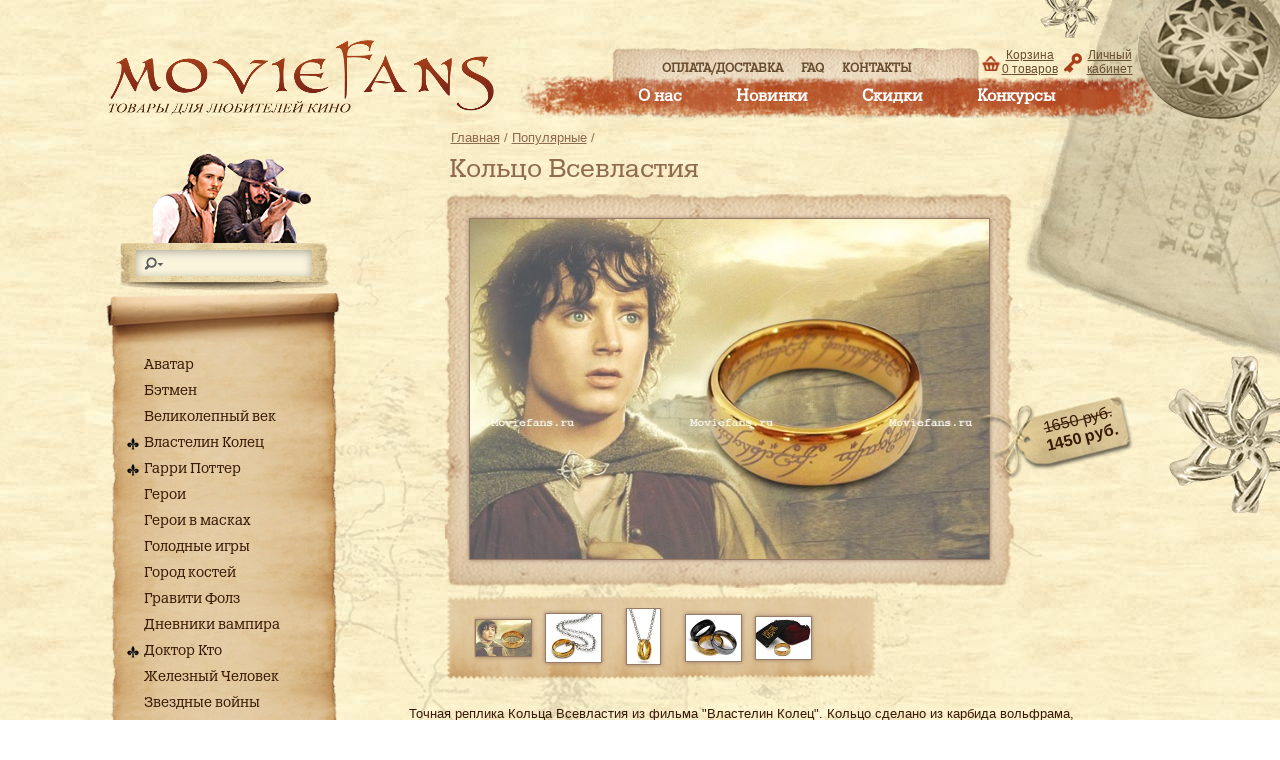

--- FILE ---
content_type: text/html; charset=utf-8
request_url: https://www.moviefans.ru/collection/frontpage/product/koltso-vsevlastiya
body_size: 11693
content:
<!DOCTYPE html>
<html>
<head><meta data-config="{&quot;product_id&quot;:13109925}" name="page-config" content="" /><meta data-config="{&quot;money_with_currency_format&quot;:{&quot;delimiter&quot;:&quot;&quot;,&quot;separator&quot;:&quot;.&quot;,&quot;format&quot;:&quot;%n\u0026nbsp;%u&quot;,&quot;unit&quot;:&quot;руб.&quot;,&quot;show_price_without_cents&quot;:0},&quot;currency_code&quot;:&quot;RUR&quot;,&quot;currency_iso_code&quot;:&quot;RUB&quot;,&quot;default_currency&quot;:{&quot;title&quot;:&quot;Российский рубль&quot;,&quot;code&quot;:&quot;RUR&quot;,&quot;rate&quot;:1.0,&quot;format_string&quot;:&quot;%n\u0026nbsp;%u&quot;,&quot;unit&quot;:&quot;руб.&quot;,&quot;price_separator&quot;:null,&quot;is_default&quot;:true,&quot;price_delimiter&quot;:null,&quot;show_price_with_delimiter&quot;:null,&quot;show_price_without_cents&quot;:null},&quot;facebook&quot;:{&quot;pixelActive&quot;:false,&quot;currency_code&quot;:&quot;RUB&quot;,&quot;use_variants&quot;:null},&quot;vk&quot;:{&quot;pixel_active&quot;:null,&quot;price_list_id&quot;:null},&quot;new_ya_metrika&quot;:true,&quot;ecommerce_data_container&quot;:&quot;dataLayer&quot;,&quot;common_js_version&quot;:null,&quot;vue_ui_version&quot;:null,&quot;feedback_captcha_enabled&quot;:&quot;1&quot;,&quot;account_id&quot;:79418,&quot;hide_items_out_of_stock&quot;:false,&quot;forbid_order_over_existing&quot;:false,&quot;minimum_items_price&quot;:null,&quot;enable_comparison&quot;:true,&quot;locale&quot;:&quot;ru&quot;,&quot;client_group&quot;:null,&quot;consent_to_personal_data&quot;:{&quot;active&quot;:false,&quot;obligatory&quot;:true,&quot;description&quot;:&quot;Настоящим подтверждаю, что я ознакомлен и согласен с условиями \u003ca href=&#39;/page/oferta&#39; target=&#39;blank&#39;\u003eоферты и политики конфиденциальности\u003c/a\u003e.&quot;},&quot;recaptcha_key&quot;:&quot;6LfXhUEmAAAAAOGNQm5_a2Ach-HWlFKD3Sq7vfFj&quot;,&quot;recaptcha_key_v3&quot;:&quot;6LcZi0EmAAAAAPNov8uGBKSHCvBArp9oO15qAhXa&quot;,&quot;yandex_captcha_key&quot;:&quot;ysc1_ec1ApqrRlTZTXotpTnO8PmXe2ISPHxsd9MO3y0rye822b9d2&quot;,&quot;checkout_float_order_content_block&quot;:false,&quot;available_products_characteristics_ids&quot;:null,&quot;sber_id_app_id&quot;:&quot;5b5a3c11-72e5-4871-8649-4cdbab3ba9a4&quot;,&quot;theme_generation&quot;:2,&quot;quick_checkout_captcha_enabled&quot;:false,&quot;max_order_lines_count&quot;:500,&quot;sber_bnpl_min_amount&quot;:1000,&quot;sber_bnpl_max_amount&quot;:150000,&quot;counter_settings&quot;:{&quot;data_layer_name&quot;:&quot;dataLayer&quot;,&quot;new_counters_setup&quot;:false,&quot;add_to_cart_event&quot;:true,&quot;remove_from_cart_event&quot;:true,&quot;add_to_wishlist_event&quot;:true},&quot;site_setting&quot;:{&quot;show_cart_button&quot;:true,&quot;show_service_button&quot;:false,&quot;show_marketplace_button&quot;:false,&quot;show_quick_checkout_button&quot;:false},&quot;warehouses&quot;:[{&quot;id&quot;:4137033,&quot;title&quot;:&quot;Основной склад&quot;,&quot;array_index&quot;:0},{&quot;id&quot;:4771985,&quot;title&quot;:&quot;Нулевой остаток&quot;,&quot;array_index&quot;:1}],&quot;captcha_type&quot;:&quot;google&quot;,&quot;human_readable_urls&quot;:false}" name="shop-config" content="" /><meta name='js-evnvironment' content='production' /><meta name='default-locale' content='ru' /><meta name='insales-redefined-api-methods' content="[]" /><script src="/packs/js/shop_bundle-2b0004e7d539ecb78a46.js"></script><script type="text/javascript" src="https://static.insales-cdn.com/assets/static-versioned/v3.72/static/libs/lodash/4.17.21/lodash.min.js"></script>
<!--InsalesCounter -->
<script type="text/javascript">
(function() {
  if (typeof window.__insalesCounterId !== 'undefined') {
    return;
  }

  try {
    Object.defineProperty(window, '__insalesCounterId', {
      value: 79418,
      writable: true,
      configurable: true
    });
  } catch (e) {
    console.error('InsalesCounter: Failed to define property, using fallback:', e);
    window.__insalesCounterId = 79418;
  }

  if (typeof window.__insalesCounterId === 'undefined') {
    console.error('InsalesCounter: Failed to set counter ID');
    return;
  }

  let script = document.createElement('script');
  script.async = true;
  script.src = '/javascripts/insales_counter.js?7';
  let firstScript = document.getElementsByTagName('script')[0];
  firstScript.parentNode.insertBefore(script, firstScript);
})();
</script>
<!-- /InsalesCounter -->
    <script type="text/javascript">
      (function() {
        
                        window.clientRandomId = {"id":42, "url": "http://insales2.ddelivery.ru"};
                        (function() {
                            var fileref = document.createElement("script");
                            fileref.setAttribute("type","text/javascript");
                            fileref.setAttribute("src", "http://insales2.ddelivery.ru/assets/insales/js/insales_v2.js");
                            document.getElementsByTagName("head")[0].appendChild(fileref);
                        })();
                        
      })();
    </script>

    <title>Кольцо Всевластия из карбида вольфрама</title>
  	<meta charset="utf-8" />
  	<meta http-equiv="X-UA-Compatible" content="IE=edge">
    <meta name="keywords" content="кольцо Всевластия, кольцо Всевластия карбид вольфрама, копия кольца Всевластия, кольцо Всевластия купить, кольцо Всевластия интернет-магазин, кольцо Всевластия продажа">
    <meta name="description" content="Кольцо Всевластия из карбида вольфрама с золотым покрытием. Эльфийские руны выполнены лазерной гравировкой внутри и снаружи кольца.">
  	<link rel="stylesheet" type="text/css" href="https://static.insales-cdn.com/assets/1/5684/1439284/1728659767/SyntaxHighlighter.css"> 
  	<link rel="stylesheet" type="text/css" href="https://static.insales-cdn.com/assets/1/5684/1439284/1728659767/coda-slider-2.0.css"> 
  	<link rel="stylesheet" type="text/css" href="https://static.insales-cdn.com/assets/1/5684/1439284/1728659767/fonts.css">    	  
  	<link rel="stylesheet" type="text/css" href="https://static.insales-cdn.com/assets/1/5684/1439284/1728659767/carousel.css">  
  	<link rel="stylesheet" type="text/css" href="https://static.insales-cdn.com/assets/1/5684/1439284/1728659767/styles.css">
  	<link rel="stylesheet" type="text/css" href="https://static.insales-cdn.com/assets/1/5684/1439284/1728659767/custom-user.css">
  	<!--[if lte IE 8]>
		<link rel="stylesheet" type="text/css" href="https://static.insales-cdn.com/assets/1/5684/1439284/1728659767/ie8.css">
  	<![endif]-->
  	<link href="https://static.insales-cdn.com/assets/1/5684/1439284/1728659767/darkbox.css" rel="stylesheet" >      
    <!--[if lt IE 9]><link rel="stylesheet" href="darkbox.ie.css"><![endif]-->
  	<link rel="stylesheet" type="text/css" href="https://static.insales-cdn.com/assets/1/5684/1439284/1728659767/jquery.fancybox.css">
  
  	<link rel="apple-touch-icon" sizes="180x180" href="https://static.insales-cdn.com/assets/1/5684/1439284/1728659767/apple-touch-icon.png">
	<link rel="icon" type="image/png" sizes="32x32" href="https://static.insales-cdn.com/assets/1/5684/1439284/1728659767/favicon-32x32.png">
	<link rel="icon" type="image/png" sizes="16x16" href="https://static.insales-cdn.com/assets/1/5684/1439284/1728659767/favicon-16x16.png">
  
  
  	<script src="http://ajax.googleapis.com/ajax/libs/jquery/1.8.3/jquery.min.js"></script>
  	<script src="https://static.insales-cdn.com/assets/1/5684/1439284/1728659767/jquery.cookie.js"></script>
  	<script src="https://static.insales-cdn.com/assets/1/5684/1439284/1728659767/jquery.easing.1.3.js"></script>
  	<script src="https://static.insales-cdn.com/assets/1/5684/1439284/1728659767/jquery.coda-slider-2.0.js"></script>
  	<script src="/served_assets/empty.js"></script>
  	<script src="/served_assets/public/shop/cart.js?1768984149"></script>
  	<script src="https://static.insales-cdn.com/assets/1/5684/1439284/1728659767/darkbox.min.js"></script>
  	<script src="https://static.insales-cdn.com/assets/1/5684/1439284/1728659767/jquery.jcarousel.min.js"></script>
  	<script src="https://static.insales-cdn.com/assets/1/5684/1439284/1728659767/jquery.fancybox.js"></script>
  
    <script>
        $(document).ready(function() {
          	$('a[rel=darkbox]').darkbox();
          
          	function set_products_count(count) 
          	{
            	$("#cart_items").html(count);
                var product = 'товаров';
                if (count == 1) {
                    product = 'товар';
                } else if (count == 2 || count == 3 || count == 4) {
                    product = 'товара';
                }
                $("#word_product").html(product);
         	}
          
          	function updateCartInformer()
            {
            	var cart = $.parseJSON($.cookie('cart'));
                var price  = 0;
                var count = 0;    
                if (cart) {
                      price = cart.total_price;
                      $.each(cart.order_lines, function(index, order_line) {
                          count += order_line.quantity;
                      });
                }
                
              //$("#cart_total_price").html(InSales.formatMoney(price, "{\"delimiter\":\"\",\"separator\":\".\",\"format\":\"%n\\u0026nbsp;%u\",\"unit\":\"руб.\",\"show_price_without_cents\":0}"));
                set_products_count(count);
            }
              
            var updateCart = function(response) 
            {                                                        
            	set_products_count(response.items_count);
				set_preloaders_message('<div id="add_product_notification" >Товар добавлен в корзину</div>');
                window.setTimeout( hide_preloader, 1000);
				updateCartInformer();
            }                
                    
            initAjaxAddToCartButton('a.add_button', updateCart);
                
            updateCartInformer();
        });
    </script> 
   <script> 
  // колбек добавления рекапчи в форму автоматически
window.recaptchaCallbackInsalesCommon = function () {
  var key = $('[name="shop-config"]').data('config').recaptcha_key;
  var recaptchaVerify = function (response) {
    jquery('[name="g-recaptcha-response"]').html(response);
  };

  // селектор формы на странице обратной связи.
  var nativeForm = '[action="/client_account/feedback"]';

  // Добавляем блок js-recaptcha-field в формы feedback автоматически
  $(nativeForm).each(function(index, el) {
    var recapchaNative = $(el).find('.js-recaptcha-field, [name="g-recaptcha-response"]');
    if (recapchaNative.length == 0) {
      $(el).append($('<div/>', {
        class: 'js-recaptcha-field'
      }))
    }
  });

  // добавляем к блокам с классом js-recaptcha-field рекапчу
  $('.js-recaptcha-field').each(function(index, el) {
    if ($(window).width() < 360) {
      $(el).attr('data-size', 'compact').data('size', 'compact');
    }
    grecaptchaWidget = grecaptcha.render($(el).get(0), {
      sitekey: key,
      callback: recaptchaVerify
    });
    window = { grecaptchaWidget: grecaptchaWidget };
  });
}

function scriptLoader (src) {
  var testDouble = document.querySelector('script[src="'+src+'"]');
  if (!testDouble) {
    var script_tag = document.createElement('script');
    script_tag.setAttribute('src', src);
    script_tag.setAttribute('async', '');
    script_tag.setAttribute('defer', '');
    document.body.insertAdjacentElement('afterend', script_tag);
  }
}

// window load и setTimeout, чтобы скрипт рекапчи не блокировал загрузку сайта
window.addEventListener('load', function() {
  var shopConfig = $('[name="shop-config"]').data('config');
  setTimeout(function () {
    if (shopConfig.feedback_captcha_enabled) {
      scriptLoader('https://www.google.com/recaptcha/api.js?onload=recaptchaCallbackInsalesCommon&hl=' + shopConfig.locale + '&render=explicit');
    }
  }, 2500)
});
   </script> 
<meta name='product-id' content='13109925' />
</head>

<body>
<!-- Yandex.Metrika counter -->
<script type="text/javascript" >
   (function(m,e,t,r,i,k,a){m[i]=m[i]||function(){(m[i].a=m[i].a||[]).push(arguments)};
   m[i].l=1*new Date();k=e.createElement(t),a=e.getElementsByTagName(t)[0],k.async=1,k.src=r,a.parentNode.insertBefore(k,a)})
   (window, document, "script", "https://mc.yandex.ru/metrika/tag.js", "ym");

   ym(34006350, "init", {
        webvisor:true,
        ecommerce:dataLayer,
        clickmap:true,
        trackLinks:true,
        accurateTrackBounce:true
   });
</script>
<script type="text/javascript">
  window.dataLayer = window.dataLayer || [];
  window.dataLayer.push({"ecommerce":{"currencyCode":"RUB","detail":{"products":[{"id":13109925,"name":"Кольцо Всевластия","category":"Каталог/Властелин Колец/Кольцо Всевластия","price":1450.0}]}}});
</script>
<noscript><div><img src="https://mc.yandex.ru/watch/34006350" style="position:absolute; left:-9999px;" alt="" /></div></noscript>
<!-- /Yandex.Metrika counter -->

  <div class="bg">
  	<img class="ie-bg" src="https://static.insales-cdn.com/assets/1/5684/1439284/1728659767/bg.jpg">
    <div class="wrapper">
        <div class="header">
          <div class="logo"><a href="/"><img border="0" src="https://static.insales-cdn.com/assets/1/5684/1439284/1728659767/logo.png" alt="movieFans"></a></div>
            <div class="main-menu">
                <ul class="main-menu-upper">
                    
                  	<li><a href="/page/delivery">Оплата/доставка</a></li>
                  	<!--<li><a href="#">Оплата/Доставка</a></li>
                    <li><a href="#">FAQ</a></li>
                    <li><a href="#">Контакты</a></li>-->
                    
                  	<li><a href="/page/faq">FAQ</a></li>
                  	<!--<li><a href="#">Оплата/Доставка</a></li>
                    <li><a href="#">FAQ</a></li>
                    <li><a href="#">Контакты</a></li>-->
                    
                  	<li><a href="/page/kontakty">Контакты</a></li>
                  	<!--<li><a href="#">Оплата/Доставка</a></li>
                    <li><a href="#">FAQ</a></li>
                    <li><a href="#">Контакты</a></li>-->
                  
                </ul>
                <ul class="main-menu-lower">
                    
                  	<li><a href="/page/o-nas">О нас</a></li>                  	
                    
                  	<li><a href="/collection/novinki">Новинки</a></li>                  	
                    
                  	<li><a href="/collection/skidki">Скидки</a></li>                  	
                    
                  	<li><a href="/page/oplata">Конкурсы</a></li>                  	
                  
                    <!--<li><a href="#">Почему мы</a></li>
                    <li><a href="#">Новинки</a></li>
                    <li><a href="#">Скидки</a></li>
                    <li><a href="#">Конкурсы</a></li>-->
                </ul>
                <a href="/cart_items" class="cart">Корзина <span id="cart_items">0</span>&nbsp;<span id="word_product">товаров</span></a>
                <a href="/client_account/login" class="login">Личный кабинет</a>
             
            </div>
        </div>
        <div class="aside">
            <div class="aside-search">                
                 <form action="/search" method="get"><input type="text" name="q" value=""></form>
            </div>
            <div class="aside-bg-1"></div>
            <ul class="aside-bg-2">
              
              <li class="cat-item ">
                	<span class=""><a href="/collection/avatar">Аватар</a></span>
                    
              </li>
              
              <li class="cat-item ">
                	<span class=""><a href="/collection/betmen">Бэтмен</a></span>
                    
              </li>
              
              <li class="cat-item ">
                	<span class=""><a href="/collection/velikolepnyy-vek">Великолепный век</a></span>
                    
              </li>
              
              <li class="cat-item-expandable ">
                	<span class=""><a href="/collection/vlastelin-kolets">Властелин Колец</a></span>
                    
                  	<ul class="cat-subitems">
                      	
                      		<li class="cat-subitem "><a href="/collection/koltso-vsevlastiya">Кольцо Всевластия</a></li>                        	
              			
                      		<li class="cat-subitem "><a href="/collection/kulony-broshi-drkoltsa">Кулоны, броши, др.кольца</a></li>                        	
              			
                      		<li class="cat-subitem "><a href="/collection/drugie-tovary">Другие товары</a></li>                        	
              			        
                    </ul>
                   
              </li>
              
              <li class="cat-item-expandable ">
                	<span class=""><a href="/collection/garri-potter">Гарри Поттер</a></span>
                    
                  	<ul class="cat-subitems">
                      	
                      		<li class="cat-subitem "><a href="/collection/volshebnye-palochki">Волшебные палочки официальные</a></li>                        	
              			
                      		<li class="cat-subitem "><a href="/collection/volshebnye-palochki-diskont">Волшебные палочки дисконт</a></li>                        	
              			
                      		<li class="cat-subitem "><a href="/collection/kostyumy-i-aksessuary">Костюмы и аксессуары</a></li>                        	
              			
                      		<li class="cat-subitem "><a href="/collection/figurki">Фигурки</a></li>                        	
              			
                      		<li class="cat-subitem "><a href="/collection/ukrasheniya-2">Украшения</a></li>                        	
              			
                      		<li class="cat-subitem "><a href="/collection/drugie-tovary-2">Другие товары</a></li>                        	
              			        
                    </ul>
                   
              </li>
              
              <li class="cat-item ">
                	<span class=""><a href="/collection/geroi">Герои</a></span>
                    
              </li>
              
              <li class="cat-item ">
                	<span class=""><a href="/collection/geroi-v-maskah">Герои в масках</a></span>
                    
              </li>
              
              <li class="cat-item ">
                	<span class=""><a href="/collection/golodnye-igry">Голодные игры</a></span>
                    
              </li>
              
              <li class="cat-item ">
                	<span class=""><a href="/collection/gorod-kostey">Город костей</a></span>
                    
              </li>
              
              <li class="cat-item ">
                	<span class=""><a href="/collection/graviti-folz">Гравити Фолз</a></span>
                    
              </li>
              
              <li class="cat-item ">
                	<span class=""><a href="/collection/dnevniki-vampira">Дневники вампира</a></span>
                    
              </li>
              
              <li class="cat-item-expandable ">
                	<span class=""><a href="/collection/doktor-kto">Доктор Кто</a></span>
                    
                  	<ul class="cat-subitems">
                      	
                      		<li class="cat-subitem "><a href="/collection/zvukovye-otvertki">Звуковые отвертки</a></li>                        	
              			
                      		<li class="cat-subitem "><a href="/collection/odezhda-i-aksessuary">Одежда и аксессуары</a></li>                        	
              			
                      		<li class="cat-subitem "><a href="/collection/drugie-tovary-1426111601">Другие товары</a></li>                        	
              			        
                    </ul>
                   
              </li>
              
              <li class="cat-item ">
                	<span class=""><a href="/collection/zheleznyy-chelovek">Железный Человек</a></span>
                    
              </li>
              
              <li class="cat-item ">
                	<span class=""><a href="/collection/zvezdnye-voyny">Звездные войны</a></span>
                    
              </li>
              
              <li class="cat-item ">
                	<span class=""><a href="/collection/zvezdnyy-put">Звездный путь</a></span>
                    
              </li>
              
              <li class="cat-item ">
                	<span class=""><a href="/collection/zelenyy-fonar">Зеленый фонарь</a></span>
                    
              </li>
              
              <li class="cat-item ">
                	<span class=""><a href="/collection/igra-prestolov">Игра престолов</a></span>
                    
              </li>
              
              <li class="cat-item ">
                	<span class=""><a href="/collection/indiana-dzhons">Индиана Джонс</a></span>
                    
              </li>
              
              <li class="cat-item ">
                	<span class=""><a href="/collection/istoriya-igrushek">История игрушек</a></span>
                    
              </li>
              
              <li class="cat-item ">
                	<span class=""><a href="/collection/kod-da-vinchi">Код да Винчи</a></span>
                    
              </li>
              
              <li class="cat-item ">
                	<span class=""><a href="/collection/ledi-bag-i-super-kot">Леди Баг и Супер-Кот</a></span>
                    
              </li>
              
              <li class="cat-item ">
                	<span class=""><a href="/collection/minony">Миньоны</a></span>
                    
              </li>
              
              <li class="cat-item ">
                	<span class=""><a href="/collection/obitel-zla">Обитель зла</a></span>
                    
              </li>
              
              <li class="cat-item ">
                	<span class=""><a href="/collection/otryad-samoubiyts">Отряд самоубийц</a></span>
                    
              </li>
              
              <li class="cat-item-expandable ">
                	<span class=""><a href="/collection/piraty-karibskogo-morya">Пираты Карибского моря</a></span>
                    
                  	<ul class="cat-subitems">
                      	
                      		<li class="cat-subitem "><a href="/collection/repliki-i-ukrasheniya">Реплики и украшения</a></li>                        	
              			
                      		<li class="cat-subitem "><a href="/collection/kostyumy-i-aksessuary-2">Костюмы и аксессуары</a></li>                        	
              			        
                    </ul>
                   
              </li>
              
              <li class="cat-item ">
                	<span class=""><a href="/collection/sverhestestvennoe">Сверхъестественное</a></span>
                    
              </li>
              
              <li class="cat-item ">
                	<span class=""><a href="/collection/sofiya-prekrasnaya">София Прекрасная</a></span>
                    
              </li>
              
              <li class="cat-item ">
                	<span class=""><a href="/collection/sumerki">Сумерки</a></span>
                    
              </li>
              
              <li class="cat-item ">
                	<span class=""><a href="/collection/supermen">Супермен</a></span>
                    
              </li>
              
              <li class="cat-item ">
                	<span class=""><a href="/collection/titanik">Титаник</a></span>
                    
              </li>
              
              <li class="cat-item ">
                	<span class=""><a href="/collection/transformery">Трансформеры</a></span>
                    
              </li>
              
              <li class="cat-item ">
                	<span class=""><a href="/collection/fantasticheskie-tvari">Фантастические твари</a></span>
                    
              </li>
              
              <li class="cat-item ">
                	<span class=""><a href="/collection/forsazh">Форсаж</a></span>
                    
              </li>
              
              <li class="cat-item ">
                	<span class=""><a href="/collection/halk">Халк</a></span>
                    
              </li>
              
              <li class="cat-item-expandable ">
                	<span class=""><a href="/collection/hobbit">Хоббит</a></span>
                    
                  	<ul class="cat-subitems">
                      	
                      		<li class="cat-subitem "><a href="/collection/ukrasheniya">Украшения</a></li>                        	
              			
                      		<li class="cat-subitem "><a href="/collection/knigi">Книги</a></li>                        	
              			
                      		<li class="cat-subitem "><a href="/collection/drugie-tovary-3">Другие товары</a></li>                        	
              			        
                    </ul>
                   
              </li>
              
              <li class="cat-item ">
                	<span class=""><a href="/collection/holodnoe-serdtse">Холодное сердце</a></span>
                    
              </li>
              
              <li class="cat-item ">
                	<span class=""><a href="/collection/chelovek-pauk">Человек Паук</a></span>
                    
              </li>
              
              <li class="cat-item ">
                	<span class=""><a href="/collection/chuzhie-protiv-hischnika">Чужие против Хищника</a></span>
                    
              </li>
              
              <li class="cat-item ">
                	<span class=""><a href="/collection/shrek">Шрек</a></span>
                    
              </li>
              
              <li class="cat-item ">
                	<span class=""><a href="/collection/schenyachiy-patrul">Щенячий патруль</a></span>
                    
              </li>
              
              <li class="cat-item ">
                	<span class=""><a href="/collection/assassins-creed">Assassin's Creed</a></span>
                    
              </li>
              
              <li class="cat-item ">
                	<span class=""><a href="/collection/call-of-duty">Call of Duty</a></span>
                    
              </li>
              
              <li class="cat-item ">
                	<span class=""><a href="/collection/command-and-conquer">Command and Conquer</a></span>
                    
              </li>
              
              <li class="cat-item ">
                	<span class=""><a href="/collection/dota-2">Dota 2</a></span>
                    
              </li>
              
              <li class="cat-item ">
                	<span class=""><a href="/collection/halo">Halo</a></span>
                    
              </li>
              
              <li class="cat-item ">
                	<span class=""><a href="/collection/starcraft">StarCraft</a></span>
                    
              </li>
              
              <li class="cat-item ">
                	<span class=""><a href="/collection/world-of-warcraft">World of Warcraft</a></span>
                    
              </li>
              
              <li class="cat-item ">
                	<span class=""><a href="/collection/maski">Маски</a></span>
                    
              </li>
              
              <li class="cat-item ">
                	<span class=""><a href="/collection/drugie-filmy-i-igry">Другие фильмы и игры</a></span>
                    
              </li>
              
              <li class="cat-item ">
                	<span class=""><a href="/collection/mify-i-skazki">Мифы и сказки</a></span>
                    
              </li>
              
              <li class="cat-item ">
                	<span class=""><a href="/collection/utsenennye-tovary">** Уцененные товары **</a></span>
                    
              </li>
                                          
            </ul>
            <div class="aside-bg-3"></div>            
        </div>
        <div class="content">
          	
          		 <div class="breadcrumbs">  
  <a href="/">Главная</a>    
  
    <!-- если находимся в глубине каталога то выводим хлебные крошки без корня -->
    
      
    / 
    
      
        <a href="/collection/frontpage">Популярные</a>
      
   
    
  
  
   /
  
    
</div>
          	
          	<script>
  $(function(){
  	$('.fancybox').fancybox();
  });
</script>
<div class="product">
  <div class="product-title">Кольцо Всевластия</div>
    <div class="product-foto-2">
      <div class="flex-bg">
        <a href="https://static.insales-cdn.com/images/products/1/4478/16609662/1_1_MF.jpg" class=""
        
         onClick="$('.gallery a[href$=\''+$(this).attr('href')+'\']').click(); return false;" 
       >
          <img rel="group" src="https://static.insales-cdn.com/images/products/1/4478/16609662/1_1_MF.jpg">
        </a>
      </div>
      <div class="label-wrapper">
        <div class="label">
          <div class="product-price old-price"><del><span id="old-price-field">1650&nbsp;руб.</span></del><strong><div id="price-field">1450&nbsp;руб.</div></strong></div></div>
      </div>
  	</div>         
  	                       
      	<ul class="gallery images jcarousel-skin-tango" id="carousel_images">
          
          	<li><a rel="group" class="fancybox product-large-img" href="https://static.insales-cdn.com/images/products/1/4478/16609662/1_1_MF.jpg"><img src="https://static.insales-cdn.com/images/products/1/4478/16609662/thumb_1_1_MF.jpg" data-original="https://static.insales-cdn.com/images/products/1/4478/16609662/1_1_MF.jpg" data-medium="https://static.insales-cdn.com/images/products/1/4478/16609662/thumb_1_1_MF.jpg"></a></li>
            
          	<li><a rel="group" class="fancybox product-large-img" href="https://static.insales-cdn.com/images/products/1/8120/13533112/кольцо_всевластия4.jpg"><img src="https://static.insales-cdn.com/images/products/1/8120/13533112/thumb_кольцо_всевластия4.jpg" data-original="https://static.insales-cdn.com/images/products/1/8120/13533112/кольцо_всевластия4.jpg" data-medium="https://static.insales-cdn.com/images/products/1/8120/13533112/thumb_кольцо_всевластия4.jpg"></a></li>
            
          	<li><a rel="group" class="fancybox product-large-img" href="https://static.insales-cdn.com/images/products/1/8121/13533113/кольцо_всевластия5.jpg"><img src="https://static.insales-cdn.com/images/products/1/8121/13533113/thumb_кольцо_всевластия5.jpg" data-original="https://static.insales-cdn.com/images/products/1/8121/13533113/кольцо_всевластия5.jpg" data-medium="https://static.insales-cdn.com/images/products/1/8121/13533113/thumb_кольцо_всевластия5.jpg"></a></li>
            
          	<li><a rel="group" class="fancybox product-large-img" href="https://static.insales-cdn.com/images/products/1/8116/13533108/кольцо_всевластия6.jpg"><img src="https://static.insales-cdn.com/images/products/1/8116/13533108/thumb_кольцо_всевластия6.jpg" data-original="https://static.insales-cdn.com/images/products/1/8116/13533108/кольцо_всевластия6.jpg" data-medium="https://static.insales-cdn.com/images/products/1/8116/13533108/thumb_кольцо_всевластия6.jpg"></a></li>
            
          	<li><a rel="group" class="fancybox product-large-img" href="https://static.insales-cdn.com/images/products/1/8119/13533111/кольцо_всевластия3.jpg"><img src="https://static.insales-cdn.com/images/products/1/8119/13533111/thumb_кольцо_всевластия3.jpg" data-original="https://static.insales-cdn.com/images/products/1/8119/13533111/кольцо_всевластия3.jpg" data-medium="https://static.insales-cdn.com/images/products/1/8119/13533111/thumb_кольцо_всевластия3.jpg"></a></li>
            
         </ul>      	          
  	  
    <div class="product-descr"><p><span style="font-size: small;">Точная реплика Кольца Всевластия из фильма "Властелин Колец". Кольцо сделано из карбида вольфрама, обладающего необычайной твердостью и износостойкостью. Карбид вольфрама имеет также максимальную температуру плавления по сравнению с другими металлами.</span><br><span style="font-size: small;">Кольцо покрыто золотом 18 карат,&nbsp;</span><span style="font-size: small;">что придает ему эксклюзивный внешний вид и ощущение настоящего благородного металла.&nbsp;</span><span style="font-size: small;">Золото нанесено на поверхность кольца современным высокотехнологичным методом ионного напыления, что гарантирует долговечность покрытия и чрезвычайную устойчивость его к царапинам. Эльфийские руны выполнены лазерной гравировкой внутри и снаружи кольца.</span></p>
<p><span style="font-size: small;">Кольцо прекрасно подходит для постоянного ношения на пальце. При этом оно всегда будет выглядеть абсолютно как новое, а надпись на нем сохранит четкость.</span><em><span style="font-size: small;">&nbsp;</span></em></p>
<p><em><span style="font-size: small;">*Цепочка к кольцу продается отдельно.</span></em></p>
<p><br><span style="font-size: small;">Ширина кольца: 7 мм</span></p>
<p><span style="font-size: small;">Размеры:</span><br><span style="font-size: small;">15, 15.5, 16, 16.5, 17, 17.5, 18, 18.5, 19, <span style="color: #008000;"><span style="color: #000000;">19.5, 20, 20.5, 21, </span></span>21.5, 22, 22.5, 23, 24, 25 мм - &nbsp;<span style="color: #008000;"><strong>есть в наличии</strong></span></span><span style="font-size: small;"><span style="color: #008000;"><span style="color: #ff0000;"></span></span></span></p></div>
  	
  	<form action="/cart_items" method="post">
      <div class="product-variants">                    
        
          <select id="variant-select"></select>   
         <!-- <div class="quantity">
           	<label for="quantity">Количество</label><input type="text" id="quantity" name="quantity" value="1">
          </div>-->
                
        <input type="hidden" id="variant_id" name="variant_id" value="21854317">            
      </div>                
      <div class="product-buy">
        <a class="add_button">в корзину</a>
      </div>
  	</form>
    <!--<div class="product-action">Купить товар и заработать <span>450 очков!</span></div>-->
    
  
  	<div class="product-related-caption">Сопутствующие товары</div>
    <div class="product-related">                    
              
      	<div class="product-block-2">
  	<a href="/product/tsepochka-dlya-koltsa-vsevlastiya">
    	<img src="https://static.insales-cdn.com/images/products/1/4373/16666901/medium_prev_MF.jpg">
    	<div class="title">Цепочка для Кольца Всевластия</div>
      	<div class="price">100&nbsp;руб.</div>
  	</a>
    <div class="buy">
    	<form action="/cart_items" method="post">
       		<input type="hidden" name="variant_id" value="20520245">
	       	<a class="add_button" href="#">в корзину</a>
      	</form>
    </div>                          
</div>
              
      	<div class="product-block-2">
  	<a href="/product/sergi-arven-serebro">
    	<img src="https://static.insales-cdn.com/images/products/1/2008/13633496/medium_серьгиарвен1.JPG">
    	<div class="title">Серьги Арвен серебро</div>
      	<div class="price">4600&nbsp;руб.</div>
  	</a>
    <div class="buy">
    	<form action="/cart_items" method="post">
       		<input type="hidden" name="variant_id" value="20519933">
	       	<a class="add_button" href="#">в корзину</a>
      	</form>
    </div>                          
</div>
              
      	<div class="product-block-2">
  	<a href="/product/kulon-arven-serebro">
    	<img src="https://static.insales-cdn.com/images/products/1/6033/16725905/medium_preview.jpg">
    	<div class="title">Кулон Арвен серебро</div>
      	<div class="price">8350&nbsp;руб.</div>
  	</a>
    <div class="buy">
    	<form action="/cart_items" method="post">
       		<input type="hidden" name="variant_id" value="20519900">
	       	<a class="add_button" href="#">в корзину</a>
      	</form>
    </div>                          
</div>
             
    </div>

  
</div> 

<script type="text/javascript">
  $(document).ready(function()
  {    
    $('#carousel_images').jcarousel({
      /*visible:4*/
    });
        
    var selectCallback = function(variant, selector) {
            
      $('.add_button').removeClass('disabled'); // remove unavailable class from add-to-cart button
      $('.add_button').removeAttr('disabled');  // reenable add-to-cart button
      //$("#sku_title").hide();
      if (variant) {            
        	
        	$('#variant_id').val(variant.id);
        
            //$('#variant_quantity').text(variant.quantity);
          	//alert('Доступно ' + variant.quantity);
        /*      if (variant.sku){
                $("#sku_title").show();
                $("#sku").html(variant.sku);
            } else {
                $("#sku_title").hide();
            }
*/  
            $('#price-field').html(InSales.formatMoney(variant.price, "{\"delimiter\":\"\",\"separator\":\".\",\"format\":\"%n\\u0026nbsp;%u\",\"unit\":\"руб.\",\"show_price_without_cents\":0}"));  
            $('#old-price-field').html(InSales.formatMoney(variant.old_price, "{\"delimiter\":\"\",\"separator\":\".\",\"format\":\"%n\\u0026nbsp;%u\",\"unit\":\"руб.\",\"show_price_without_cents\":0}"));
        }
        if (variant && variant.available == true) {
                      // selected a valid variant
            $('#presence').html('');  // update presence field
        } else {
            if(variant){
                $('#presence').html("Под заказ"); // update presence field message
            } else {
                 // variant doesn't exist
                $('.add_button').addClass('disabled');     
                $('.add_button').attr('disabled', 'disabled'); 
                $('#presence').html("Нет в наличии"); 
                $('#price-field').html('');  
                $('#old-price-field').html('');  
            }
        }
  	};
        new InSales.OptionSelectors('variant-select', { product: {"id":13109925,"url":"/collection/frontpage/product/koltso-vsevlastiya","title":"Кольцо Всевластия","short_description":null,"available":true,"unit":"pce","permalink":"koltso-vsevlastiya","images":[{"id":13533101,"product_id":13109925,"external_id":null,"position":1,"created_at":"2013-04-14T14:36:10.000+04:00","image_processing":null,"title":null,"url":"https://static.insales-cdn.com/images/products/1/8109/13533101/thumb_кольцо_всевластия1.JPG","original_url":"https://static.insales-cdn.com/images/products/1/8109/13533101/кольцо_всевластия1.JPG","medium_url":"https://static.insales-cdn.com/images/products/1/8109/13533101/medium_кольцо_всевластия1.JPG","small_url":"https://static.insales-cdn.com/images/products/1/8109/13533101/micro_кольцо_всевластия1.JPG","thumb_url":"https://static.insales-cdn.com/images/products/1/8109/13533101/thumb_кольцо_всевластия1.JPG","compact_url":"https://static.insales-cdn.com/images/products/1/8109/13533101/compact_кольцо_всевластия1.JPG","large_url":"https://static.insales-cdn.com/images/products/1/8109/13533101/large_кольцо_всевластия1.JPG","filename":"кольцо_всевластия1.JPG","image_content_type":"image/jpeg"},{"id":16609662,"product_id":13109925,"external_id":null,"position":2,"created_at":"2013-07-08T01:52:06.000+04:00","image_processing":false,"title":null,"url":"https://static.insales-cdn.com/images/products/1/4478/16609662/thumb_1_1_MF.jpg","original_url":"https://static.insales-cdn.com/images/products/1/4478/16609662/1_1_MF.jpg","medium_url":"https://static.insales-cdn.com/images/products/1/4478/16609662/medium_1_1_MF.jpg","small_url":"https://static.insales-cdn.com/images/products/1/4478/16609662/micro_1_1_MF.jpg","thumb_url":"https://static.insales-cdn.com/images/products/1/4478/16609662/thumb_1_1_MF.jpg","compact_url":"https://static.insales-cdn.com/images/products/1/4478/16609662/compact_1_1_MF.jpg","large_url":"https://static.insales-cdn.com/images/products/1/4478/16609662/large_1_1_MF.jpg","filename":"1_1_MF.jpg","image_content_type":"image/jpeg"},{"id":13533112,"product_id":13109925,"external_id":null,"position":3,"created_at":"2013-04-14T14:36:37.000+04:00","image_processing":null,"title":null,"url":"https://static.insales-cdn.com/images/products/1/8120/13533112/thumb_кольцо_всевластия4.jpg","original_url":"https://static.insales-cdn.com/images/products/1/8120/13533112/кольцо_всевластия4.jpg","medium_url":"https://static.insales-cdn.com/images/products/1/8120/13533112/medium_кольцо_всевластия4.jpg","small_url":"https://static.insales-cdn.com/images/products/1/8120/13533112/micro_кольцо_всевластия4.jpg","thumb_url":"https://static.insales-cdn.com/images/products/1/8120/13533112/thumb_кольцо_всевластия4.jpg","compact_url":"https://static.insales-cdn.com/images/products/1/8120/13533112/compact_кольцо_всевластия4.jpg","large_url":"https://static.insales-cdn.com/images/products/1/8120/13533112/large_кольцо_всевластия4.jpg","filename":"кольцо_всевластия4.jpg","image_content_type":"image/jpeg"},{"id":13533113,"product_id":13109925,"external_id":null,"position":4,"created_at":"2013-04-14T14:36:37.000+04:00","image_processing":null,"title":null,"url":"https://static.insales-cdn.com/images/products/1/8121/13533113/thumb_кольцо_всевластия5.jpg","original_url":"https://static.insales-cdn.com/images/products/1/8121/13533113/кольцо_всевластия5.jpg","medium_url":"https://static.insales-cdn.com/images/products/1/8121/13533113/medium_кольцо_всевластия5.jpg","small_url":"https://static.insales-cdn.com/images/products/1/8121/13533113/micro_кольцо_всевластия5.jpg","thumb_url":"https://static.insales-cdn.com/images/products/1/8121/13533113/thumb_кольцо_всевластия5.jpg","compact_url":"https://static.insales-cdn.com/images/products/1/8121/13533113/compact_кольцо_всевластия5.jpg","large_url":"https://static.insales-cdn.com/images/products/1/8121/13533113/large_кольцо_всевластия5.jpg","filename":"кольцо_всевластия5.jpg","image_content_type":"image/jpeg"},{"id":13533108,"product_id":13109925,"external_id":null,"position":5,"created_at":"2013-04-14T14:36:37.000+04:00","image_processing":null,"title":null,"url":"https://static.insales-cdn.com/images/products/1/8116/13533108/thumb_кольцо_всевластия6.jpg","original_url":"https://static.insales-cdn.com/images/products/1/8116/13533108/кольцо_всевластия6.jpg","medium_url":"https://static.insales-cdn.com/images/products/1/8116/13533108/medium_кольцо_всевластия6.jpg","small_url":"https://static.insales-cdn.com/images/products/1/8116/13533108/micro_кольцо_всевластия6.jpg","thumb_url":"https://static.insales-cdn.com/images/products/1/8116/13533108/thumb_кольцо_всевластия6.jpg","compact_url":"https://static.insales-cdn.com/images/products/1/8116/13533108/compact_кольцо_всевластия6.jpg","large_url":"https://static.insales-cdn.com/images/products/1/8116/13533108/large_кольцо_всевластия6.jpg","filename":"кольцо_всевластия6.jpg","image_content_type":"image/jpeg"},{"id":13533111,"product_id":13109925,"external_id":null,"position":6,"created_at":"2013-04-14T14:36:37.000+04:00","image_processing":null,"title":null,"url":"https://static.insales-cdn.com/images/products/1/8119/13533111/thumb_кольцо_всевластия3.jpg","original_url":"https://static.insales-cdn.com/images/products/1/8119/13533111/кольцо_всевластия3.jpg","medium_url":"https://static.insales-cdn.com/images/products/1/8119/13533111/medium_кольцо_всевластия3.jpg","small_url":"https://static.insales-cdn.com/images/products/1/8119/13533111/micro_кольцо_всевластия3.jpg","thumb_url":"https://static.insales-cdn.com/images/products/1/8119/13533111/thumb_кольцо_всевластия3.jpg","compact_url":"https://static.insales-cdn.com/images/products/1/8119/13533111/compact_кольцо_всевластия3.jpg","large_url":"https://static.insales-cdn.com/images/products/1/8119/13533111/large_кольцо_всевластия3.jpg","filename":"кольцо_всевластия3.jpg","image_content_type":"image/jpeg"}],"first_image":{"id":13533101,"product_id":13109925,"external_id":null,"position":1,"created_at":"2013-04-14T14:36:10.000+04:00","image_processing":null,"title":null,"url":"https://static.insales-cdn.com/images/products/1/8109/13533101/thumb_кольцо_всевластия1.JPG","original_url":"https://static.insales-cdn.com/images/products/1/8109/13533101/кольцо_всевластия1.JPG","medium_url":"https://static.insales-cdn.com/images/products/1/8109/13533101/medium_кольцо_всевластия1.JPG","small_url":"https://static.insales-cdn.com/images/products/1/8109/13533101/micro_кольцо_всевластия1.JPG","thumb_url":"https://static.insales-cdn.com/images/products/1/8109/13533101/thumb_кольцо_всевластия1.JPG","compact_url":"https://static.insales-cdn.com/images/products/1/8109/13533101/compact_кольцо_всевластия1.JPG","large_url":"https://static.insales-cdn.com/images/products/1/8109/13533101/large_кольцо_всевластия1.JPG","filename":"кольцо_всевластия1.JPG","image_content_type":"image/jpeg"},"category_id":842148,"canonical_url_collection_id":1371135,"price_kinds":[],"price_min":"1450.0","price_max":"1450.0","bundle":null,"updated_at":"2025-12-15T19:13:05.000+03:00","video_links":[],"reviews_average_rating_cached":null,"reviews_count_cached":null,"option_names":[{"id":179551,"position":3,"navigational":true,"permalink":null,"title":"Размер кольца","api_permalink":null}],"properties":[{"id":291873,"position":6,"backoffice":false,"is_hidden":false,"is_navigational":true,"permalink":"yarlyk","title":"Ярлык"}],"characteristics":[{"id":3099144,"property_id":291873,"position":1,"title":"Скидка","permalink":"skidka"}],"variants":[{"ozon_link":null,"wildberries_link":null,"id":21854317,"title":"Выберите размер","product_id":13109925,"sku":null,"barcode":null,"dimensions":null,"available":true,"image_ids":[],"image_id":null,"weight":null,"created_at":"2013-05-08T02:13:59.000+04:00","updated_at":"2025-12-15T19:13:05.000+03:00","quantity":null,"quantity_at_warehouse0":null,"quantity_at_warehouse1":"0.0","price":"1450.0","base_price":"1450.0","old_price":"1650.0","price2":3045.0,"price3":3350.0,"price4":null,"price5":null,"price6":3044.0,"prices":[3045.0,3350.0,null,null,3044.0],"variant_field_values":[{"id":2675878,"variant_field_id":1675,"value":"13109925#21854317"}],"option_values":[{"id":1854454,"option_name_id":179551,"position":1,"title":"Выберите размер","image_url":null,"permalink":null}]},{"ozon_link":null,"wildberries_link":null,"id":20569470,"title":"15 мм","product_id":13109925,"sku":null,"barcode":null,"dimensions":null,"available":true,"image_ids":[],"image_id":null,"weight":null,"created_at":"2013-04-06T21:36:15.000+04:00","updated_at":"2025-12-15T19:13:05.000+03:00","quantity":null,"quantity_at_warehouse0":null,"quantity_at_warehouse1":"0.0","price":"1450.0","base_price":"1450.0","old_price":"1650.0","price2":3045.0,"price3":3350.0,"price4":null,"price5":null,"price6":3044.0,"prices":[3045.0,3350.0,null,null,3044.0],"variant_field_values":[{"id":2675879,"variant_field_id":1675,"value":"13109925#20569470"}],"option_values":[{"id":1813916,"option_name_id":179551,"position":2,"title":"15 мм","image_url":null,"permalink":null}]},{"ozon_link":null,"wildberries_link":null,"id":28487185,"title":"15.5 мм","product_id":13109925,"sku":null,"barcode":null,"dimensions":null,"available":true,"image_ids":[],"image_id":null,"weight":null,"created_at":"2013-10-01T11:13:00.000+04:00","updated_at":"2025-12-15T19:13:05.000+03:00","quantity":null,"quantity_at_warehouse0":null,"quantity_at_warehouse1":"0.0","price":"1450.0","base_price":"1450.0","old_price":"1650.0","price2":3045.0,"price3":3350.0,"price4":null,"price5":null,"price6":3044.0,"prices":[3045.0,3350.0,null,null,3044.0],"variant_field_values":[{"id":2675880,"variant_field_id":1675,"value":"13109925#28487185"}],"option_values":[{"id":1813923,"option_name_id":179551,"position":3,"title":"15.5 мм","image_url":null,"permalink":null}]},{"ozon_link":null,"wildberries_link":null,"id":269518599,"title":"16 мм","product_id":13109925,"sku":null,"barcode":null,"dimensions":null,"available":true,"image_ids":[],"image_id":null,"weight":null,"created_at":"2019-10-14T15:53:00.000+03:00","updated_at":"2025-12-15T19:13:05.000+03:00","quantity":null,"quantity_at_warehouse0":null,"quantity_at_warehouse1":"0.0","price":"1450.0","base_price":"1450.0","old_price":"1650.0","price2":3045.0,"price3":3350.0,"price4":null,"price5":null,"price6":3044.0,"prices":[3045.0,3350.0,null,null,3044.0],"variant_field_values":[],"option_values":[{"id":1798103,"option_name_id":179551,"position":6,"title":"16 мм","image_url":null,"permalink":null}]},{"ozon_link":null,"wildberries_link":null,"id":165889112,"title":"16.5 мм","product_id":13109925,"sku":null,"barcode":null,"dimensions":null,"available":true,"image_ids":[],"image_id":null,"weight":null,"created_at":"2018-01-04T14:01:58.000+03:00","updated_at":"2025-12-15T19:13:05.000+03:00","quantity":null,"quantity_at_warehouse0":null,"quantity_at_warehouse1":"0.0","price":"1450.0","base_price":"1450.0","old_price":"1650.0","price2":3045.0,"price3":3350.0,"price4":null,"price5":null,"price6":3044.0,"prices":[3045.0,3350.0,null,null,3044.0],"variant_field_values":[],"option_values":[{"id":1806306,"option_name_id":179551,"position":8,"title":"16.5 мм","image_url":null,"permalink":null}]},{"ozon_link":null,"wildberries_link":null,"id":20931341,"title":"17 мм","product_id":13109925,"sku":null,"barcode":null,"dimensions":null,"available":true,"image_ids":[],"image_id":null,"weight":null,"created_at":"2013-04-14T14:37:43.000+04:00","updated_at":"2025-12-15T19:13:05.000+03:00","quantity":null,"quantity_at_warehouse0":null,"quantity_at_warehouse1":"0.0","price":"1450.0","base_price":"1450.0","old_price":"1650.0","price2":3045.0,"price3":3350.0,"price4":null,"price5":null,"price6":3044.0,"prices":[3045.0,3350.0,null,null,3044.0],"variant_field_values":[{"id":2675883,"variant_field_id":1675,"value":"13109925#20931341"}],"option_values":[{"id":1798097,"option_name_id":179551,"position":11,"title":"17 мм","image_url":null,"permalink":null}]},{"ozon_link":null,"wildberries_link":null,"id":20931353,"title":"17.5 мм","product_id":13109925,"sku":null,"barcode":null,"dimensions":null,"available":true,"image_ids":[],"image_id":null,"weight":null,"created_at":"2013-04-14T14:37:54.000+04:00","updated_at":"2025-12-15T19:13:05.000+03:00","quantity":null,"quantity_at_warehouse0":null,"quantity_at_warehouse1":"0.0","price":"1450.0","base_price":"1450.0","old_price":"1650.0","price2":3045.0,"price3":3350.0,"price4":null,"price5":null,"price6":3044.0,"prices":[3045.0,3350.0,null,null,3044.0],"variant_field_values":[{"id":2675884,"variant_field_id":1675,"value":"13109925#20931353"}],"option_values":[{"id":1813917,"option_name_id":179551,"position":14,"title":"17.5 мм","image_url":null,"permalink":null}]},{"ozon_link":null,"wildberries_link":null,"id":20931362,"title":"18 мм","product_id":13109925,"sku":null,"barcode":null,"dimensions":null,"available":true,"image_ids":[],"image_id":null,"weight":null,"created_at":"2013-04-14T14:38:01.000+04:00","updated_at":"2025-12-15T19:13:05.000+03:00","quantity":null,"quantity_at_warehouse0":null,"quantity_at_warehouse1":"0.0","price":"1450.0","base_price":"1450.0","old_price":"1650.0","price2":3045.0,"price3":3350.0,"price4":null,"price5":null,"price6":3044.0,"prices":[3045.0,3350.0,null,null,3044.0],"variant_field_values":[{"id":2675885,"variant_field_id":1675,"value":"13109925#20931362"}],"option_values":[{"id":1798098,"option_name_id":179551,"position":17,"title":"18 мм","image_url":null,"permalink":null}]},{"ozon_link":null,"wildberries_link":null,"id":483864123,"title":"18.5 мм","product_id":13109925,"sku":null,"barcode":null,"dimensions":null,"available":true,"image_ids":[],"image_id":null,"weight":null,"created_at":"2021-12-20T21:16:45.000+03:00","updated_at":"2025-12-15T19:13:05.000+03:00","quantity":null,"quantity_at_warehouse0":null,"quantity_at_warehouse1":"0.0","price":"1450.0","base_price":"1450.0","old_price":"1650.0","price2":3045.0,"price3":3350.0,"price4":null,"price5":null,"price6":3044.0,"prices":[3045.0,3350.0,null,null,3044.0],"variant_field_values":[],"option_values":[{"id":1798107,"option_name_id":179551,"position":19,"title":"18.5 мм","image_url":null,"permalink":null}]},{"ozon_link":null,"wildberries_link":null,"id":483864219,"title":"19 мм","product_id":13109925,"sku":null,"barcode":null,"dimensions":null,"available":true,"image_ids":[],"image_id":null,"weight":null,"created_at":"2021-12-20T21:16:59.000+03:00","updated_at":"2025-12-15T19:13:05.000+03:00","quantity":null,"quantity_at_warehouse0":null,"quantity_at_warehouse1":"0.0","price":"1450.0","base_price":"1450.0","old_price":"1650.0","price2":3045.0,"price3":3350.0,"price4":null,"price5":null,"price6":3044.0,"prices":[3045.0,3350.0,null,null,3044.0],"variant_field_values":[],"option_values":[{"id":1798099,"option_name_id":179551,"position":22,"title":"19 мм","image_url":null,"permalink":null}]},{"ozon_link":null,"wildberries_link":null,"id":435471836,"title":"19.5 мм","product_id":13109925,"sku":null,"barcode":null,"dimensions":null,"available":true,"image_ids":[],"image_id":null,"weight":null,"created_at":"2021-07-16T14:42:15.000+03:00","updated_at":"2025-12-15T19:13:05.000+03:00","quantity":null,"quantity_at_warehouse0":null,"quantity_at_warehouse1":"0.0","price":"1450.0","base_price":"1450.0","old_price":"1650.0","price2":3045.0,"price3":3350.0,"price4":null,"price5":null,"price6":3044.0,"prices":[3045.0,3350.0,null,null,3044.0],"variant_field_values":[],"option_values":[{"id":1806507,"option_name_id":179551,"position":24,"title":"19.5 мм","image_url":null,"permalink":null}]},{"ozon_link":null,"wildberries_link":null,"id":346155091,"title":"20 мм","product_id":13109925,"sku":null,"barcode":null,"dimensions":null,"available":true,"image_ids":[],"image_id":null,"weight":null,"created_at":"2020-08-21T18:34:37.000+03:00","updated_at":"2025-12-15T19:13:05.000+03:00","quantity":null,"quantity_at_warehouse0":null,"quantity_at_warehouse1":"0.0","price":"1450.0","base_price":"1450.0","old_price":"1650.0","price2":3045.0,"price3":3350.0,"price4":null,"price5":null,"price6":3044.0,"prices":[3045.0,3350.0,null,null,3044.0],"variant_field_values":[],"option_values":[{"id":1798100,"option_name_id":179551,"position":28,"title":"20 мм","image_url":null,"permalink":null}]},{"ozon_link":null,"wildberries_link":null,"id":346155163,"title":"20.5 мм","product_id":13109925,"sku":null,"barcode":null,"dimensions":null,"available":true,"image_ids":[],"image_id":null,"weight":null,"created_at":"2020-08-21T18:34:42.000+03:00","updated_at":"2025-12-15T19:13:05.000+03:00","quantity":null,"quantity_at_warehouse0":null,"quantity_at_warehouse1":"0.0","price":"1450.0","base_price":"1450.0","old_price":"1650.0","price2":3045.0,"price3":3350.0,"price4":null,"price5":null,"price6":3044.0,"prices":[3045.0,3350.0,null,null,3044.0],"variant_field_values":[],"option_values":[{"id":1806346,"option_name_id":179551,"position":30,"title":"20.5 мм","image_url":null,"permalink":null}]},{"ozon_link":null,"wildberries_link":null,"id":482312672,"title":"21 мм","product_id":13109925,"sku":null,"barcode":null,"dimensions":null,"available":true,"image_ids":[],"image_id":null,"weight":null,"created_at":"2021-12-15T11:38:00.000+03:00","updated_at":"2025-12-15T19:13:05.000+03:00","quantity":null,"quantity_at_warehouse0":null,"quantity_at_warehouse1":"0.0","price":"1450.0","base_price":"1450.0","old_price":"1650.0","price2":3045.0,"price3":3350.0,"price4":null,"price5":null,"price6":3044.0,"prices":[3045.0,3350.0,null,null,3044.0],"variant_field_values":[],"option_values":[{"id":1798101,"option_name_id":179551,"position":31,"title":"21 мм","image_url":null,"permalink":null}]},{"ozon_link":null,"wildberries_link":null,"id":480645116,"title":"21.5 мм","product_id":13109925,"sku":null,"barcode":null,"dimensions":null,"available":true,"image_ids":[],"image_id":null,"weight":null,"created_at":"2021-12-07T18:36:57.000+03:00","updated_at":"2025-12-15T19:13:05.000+03:00","quantity":null,"quantity_at_warehouse0":null,"quantity_at_warehouse1":"0.0","price":"1450.0","base_price":"1450.0","old_price":"1650.0","price2":3045.0,"price3":3350.0,"price4":null,"price5":null,"price6":3044.0,"prices":[3045.0,3350.0,null,null,3044.0],"variant_field_values":[],"option_values":[{"id":1807787,"option_name_id":179551,"position":34,"title":"21.5 мм","image_url":null,"permalink":null}]},{"ozon_link":null,"wildberries_link":null,"id":20931436,"title":"22 мм","product_id":13109925,"sku":null,"barcode":null,"dimensions":null,"available":true,"image_ids":[],"image_id":null,"weight":null,"created_at":"2013-04-14T14:38:56.000+04:00","updated_at":"2025-12-15T19:13:05.000+03:00","quantity":null,"quantity_at_warehouse0":null,"quantity_at_warehouse1":"0.0","price":"1450.0","base_price":"1450.0","old_price":"1650.0","price2":3045.0,"price3":3350.0,"price4":null,"price5":null,"price6":3044.0,"prices":[3045.0,3350.0,null,null,3044.0],"variant_field_values":[{"id":2675893,"variant_field_id":1675,"value":"13109925#20931436"}],"option_values":[{"id":1813918,"option_name_id":179551,"position":35,"title":"22 мм","image_url":null,"permalink":null}]},{"ozon_link":null,"wildberries_link":null,"id":20931447,"title":"22.5 мм","product_id":13109925,"sku":null,"barcode":null,"dimensions":null,"available":true,"image_ids":[],"image_id":null,"weight":null,"created_at":"2013-04-14T14:39:07.000+04:00","updated_at":"2025-12-15T19:13:05.000+03:00","quantity":null,"quantity_at_warehouse0":null,"quantity_at_warehouse1":"0.0","price":"1450.0","base_price":"1450.0","old_price":"1650.0","price2":3045.0,"price3":3350.0,"price4":null,"price5":null,"price6":3044.0,"prices":[3045.0,3350.0,null,null,3044.0],"variant_field_values":[{"id":2675894,"variant_field_id":1675,"value":"13109925#20931447"}],"option_values":[{"id":1813919,"option_name_id":179551,"position":36,"title":"22.5 мм","image_url":null,"permalink":null}]},{"ozon_link":null,"wildberries_link":null,"id":20931460,"title":"23 мм","product_id":13109925,"sku":null,"barcode":null,"dimensions":null,"available":true,"image_ids":[],"image_id":null,"weight":null,"created_at":"2013-04-14T14:39:24.000+04:00","updated_at":"2025-12-15T19:13:05.000+03:00","quantity":null,"quantity_at_warehouse0":null,"quantity_at_warehouse1":"0.0","price":"1450.0","base_price":"1450.0","old_price":"1650.0","price2":3045.0,"price3":3350.0,"price4":null,"price5":null,"price6":3044.0,"prices":[3045.0,3350.0,null,null,3044.0],"variant_field_values":[{"id":2675895,"variant_field_id":1675,"value":"13109925#20931460"}],"option_values":[{"id":1813920,"option_name_id":179551,"position":37,"title":"23 мм","image_url":null,"permalink":null}]},{"ozon_link":null,"wildberries_link":null,"id":20931470,"title":"24 мм","product_id":13109925,"sku":null,"barcode":null,"dimensions":null,"available":true,"image_ids":[],"image_id":null,"weight":null,"created_at":"2013-04-14T14:39:26.000+04:00","updated_at":"2025-12-15T19:13:05.000+03:00","quantity":null,"quantity_at_warehouse0":null,"quantity_at_warehouse1":"0.0","price":"1450.0","base_price":"1450.0","old_price":"1650.0","price2":3045.0,"price3":3350.0,"price4":null,"price5":null,"price6":3044.0,"prices":[3045.0,3350.0,null,null,3044.0],"variant_field_values":[{"id":2675896,"variant_field_id":1675,"value":"13109925#20931470"}],"option_values":[{"id":1813921,"option_name_id":179551,"position":38,"title":"24 мм","image_url":null,"permalink":null}]},{"ozon_link":null,"wildberries_link":null,"id":785201415,"title":"25 мм","product_id":13109925,"sku":null,"barcode":null,"dimensions":null,"available":true,"image_ids":[],"image_id":null,"weight":null,"created_at":"2024-12-20T22:34:13.000+03:00","updated_at":"2025-12-15T19:13:05.000+03:00","quantity":null,"quantity_at_warehouse0":null,"quantity_at_warehouse1":"0.0","price":"1450.0","base_price":"1450.0","old_price":"1650.0","price2":3045.0,"price3":3350.0,"price4":null,"price5":null,"price6":3044.0,"prices":[3045.0,3350.0,null,null,3044.0],"variant_field_values":[],"option_values":[{"id":1813922,"option_name_id":179551,"position":39,"title":"25 мм","image_url":null,"permalink":null}]}],"accessories":[],"list_card_mode":"more_details","list_card_mode_with_variants":"show_variants"}, onVariantSelected: selectCallback });
  });
</script>                                               
            
        </div>
        <div class="footer">          	
            <div class="socials">
              	<div class="subscription">
                  <form>
                    <input type="text" value="">
                    <input class="subscription-but" type="submit" value="">
                  </form>
              </div>
                <div class="socials-vk">
                    <script type="text/javascript" src="//vk.com/js/api/openapi.js?97"></script>
                    <!-- VK Widget -->
                    <div id="vk_groups"></div>
                    <script type="text/javascript">
                    VK.Widgets.Group("vk_groups", {mode: 0, width: "197", height: "310", color1: 'FFFFFF', color2: '2B587A', color3: '5B7FA6'}, 23516485);
                    </script> 
              	</div>
              	<a href="http://vk.com/album-23516485_160459240" target="_blank"><div class="socials-fotos"></div></a>
            </div>
            <div class="pays"></div>
            <span>&copy; 2009-2026, &laquo;MovieFans&raquo;</span>
        </div>
    </div>
  </div>
</body>
</html>

--- FILE ---
content_type: text/css
request_url: https://static.insales-cdn.com/assets/1/5684/1439284/1728659767/fonts.css
body_size: 43
content:
 /** Generated by FG **/

@font-face {
	font-family: 'Pragmatica-Light';
	src: url('Pragmatica-Light.eot');
	src: local('☺'), url('Pragmatica-Light.woff') format('woff'), url('Pragmatica-Light.ttf') format('truetype'); /*, url('fonts/Pragmatica-Light.svg') format('svg')*/
	font-weight: normal;
	font-style: normal;
}

/** Generated by FG **/
@font-face {
	font-family: 'Pragmatica-Book';
	src: url('Pragmatica-Book.eot');
	src: local('☺'), url('Pragmatica-Book.woff') format('woff'), url('Pragmatica-Book.ttf') format('truetype'); /*, url('Pragmatica-Book.svg') format('svg')*/
	font-weight: normal;
	font-style: normal;
}


--- FILE ---
content_type: text/css
request_url: https://static.insales-cdn.com/assets/1/5684/1439284/1728659767/styles.css
body_size: 7064
content:
a {
 outline: 0; 
}

:focus {
 outline: 0; 
}
  
  
.ie-bg {
  	display: none;  
} 

.cart-ie-wrapper {
  	display: none;
}

table {
  border-collapse: collapse;
  border-spacing: 0;
}

:focus {  
  outline: 0;
}

img {
  	border: 0;
}
html {min-width: 1095px;}
body {
    margin: 0;
    padding: 0;
    background: url(bg.jpg) center top repeat; 
    font-family: Arial, Helvetica, sans-serif; /*, Arial, Helvetica, sans-serif;*/
  min-width: 1095px;
}
.bg {background: url(top_bg.png) top center no-repeat, url(bottom_bg.png) 58% 98% no-repeat, url(middle_bg.png) 50% 210px no-repeat; min-width: 1095px;}

.wrapper {
    margin: 0 auto;    
    width: 1095px;    
}

/* Header */

.header {
    width: 100%;
    height: 130px;    
    width: 1095px;
}

.logo {
    display: inline-block;    
    width: 416px;
    vertical-align: top;
  	height: 106px;
	margin-top: 23px;
}

.main-menu {    
    display: inline-block;
    height: 129px;
    width: 652px;
    vertical-align: top;
    background: url(main-menu.png) no-repeat;
  	/*margin-left: -5px;*/
}

.main-menu-upper li, .main-menu-lower li {    
    display: inline-block;    
}

.main-menu-upper {
    display: block;    
    list-style: none;
    width: 317px;
    margin-left: 102px;
    margin-top: 58px;
    margin-bottom: 0;  	
}

.main-menu-upper li {
    margin: 0 7px 0 7px;
}

.main-menu-upper li a {
    color: #684e31;
    text-transform: uppercase;
    font-size: 12px;
  	font-family: Pragmatica-Book, Arial, Helvetica, sans-serif;
    font-weight: bold;
    text-decoration: none;
}

.main-menu-upper li a:hover{
    /*color: #987e61;*/
}

.main-menu-lower {
    display: block;    
    list-style: none;
    width: 517px;    
    margin-top: 11px;
  	margin-left: 10px;
    text-align: center;    
}

.main-menu-lower li {
    margin-left: 50px;
}

.main-menu-lower li a {
    color: #fff;
    font-size: 16px;
  	font-family: Pragmatica-Book, Arial, Helvetica, sans-serif;
    font-weight: bold;
  	text-decoration: none;
}

.main-menu-lower li a:hover{
    /*color: #987e61;*/
}

a.login {    
    display: block;
    width: 50px;
    height: 30px;
    color: #684e31;
    position: absolute;
    margin-left:547px;
    top: 48px;
    font-size: 14px;
    padding-left: 25px;
    text-decoration: underline;
    background: url(key.png) left center no-repeat;
    text-align: center;  	  	
}

a.cart {        
    display: block;
    width: 60px;
    height: 30px;
    color: #684e31;
    position: absolute;
    margin-left: 466px;
    top: 48px;
    font-size: 14px;
    padding-left: 21px;
    text-decoration: underline;
    background: url(cart.png) left center no-repeat;
    text-align: center;
  	
}

a.login, a.cart {  
  	/*font-family: Arial, Helvetica, sans-serif;*/
  	font-size: 12px;
}

a.login:hover, a.cart:hover {
    text-decoration: none;
}

/* End header */

/* Left side */

.aside {    
    float: left;
    width: 255px;
    min-height: 950px;
    padding-left: 10px;    
}

.aside-search {
    background: url(search.png) 7px 0 no-repeat;
    width: 253px;
    height: 157px;  
  	margin-top: 8px;
}

.aside-search input {
    margin-top: 116px;
    margin-left: 63px;
    width: 135px;
    border: none;
    background-color: transparent;
    color: #684e31;
}

.aside-bg-1 {
    margin: -9px 0px 0px;
    background: url(aside-top.png) 0px 0px no-repeat;
    width: 242px;
    height: 64px;
}

.aside-bg-2 {  	
    display: block;
    width: 242px;
    background: url(aside-flex.png) 6px 0px repeat-y;
    margin: 0;
    padding-left: 21px;
  	padding-bottom: 20px;
    list-style: none;
  	margin-top: -3px;
  	font-size: 14px;
  	font-family: Pragmatica-Book, Arial, Helvetica, sans-serif;
}

.aside-bg-3 {
    margin: 0;
  	margin-top: -8px;
    background: url(aside-bot.png) -1px 0px no-repeat;
    width: 242px;
    height: 85px;
}


.cat-item, .cat-item-expandable {
	margin-top: 3px;
    margin-bottom: 3px;
  	max-width: 200px;
}
    
.cat-item span a {
    padding-left: 20px;    
  	color: #381a06;
   	text-decoration: none;  	
  	padding-top: 8px;
  	height: auto;
  	display: block;
  	background: none;
}

.cat-item span a:hover {
  color: #583a26;     
}

.cat-item-expandable span a {
    padding-left: 20px;    
  	color: #381a06;
   	text-decoration: none;
  background: url(cat-item.png) 0px 5px no-repeat;
padding-top: 8px;
display: block;
}
  
.cat-item-expandable span a:hover {
  	color: #583a26;
}

.cat-item-expandable.expand span a {
    background-position: 0 -28px;
}

.cat-item-expandable ul {
    display: none;
  	margin-left: 0px;
  	padding-left: 20px;
}

.cat-item-expandable.expand ul {
    display: block;
}

.active {
    /*font-weight: bold;*/
}
        
.cat-subitems {
    list-style: none; 
  	font-size: 13px;
  	max-width: 180px;
}

.cat-subitem a {
    padding-left: 17px;
    background: url(cat-subitem.png) 0 -1px no-repeat;    
  	color: #381a06;
    text-decoration: none;
  	padding-top: 0px;
}

.cat-subitem {
	margin: 2px 0 2px 0;
}
  
.cat-subitem a:hover {
   color: #583a26;     
}
    
/* End left side */

/* Content */

.content {
    margin-left: 253px;
    width: 840px;  
  	min-height: 700px;
  font-size: 14px;
}

.slider {
    background: url(slider-bg.png) 0 0 no-repeat;
  	border: 1px solid transparent;
    width: 840px;
    height: 681px;        
}

.slider .slide {
    width: 526px;
    height: 407px;
    border: 1px solid transparent;
    margin-left: 60px;
    margin-top: 56px;
}

.slider .mytab1 {
    border: 1px solid transparent;
  	position: absolute;
   	width: 216px;
    height: 130px;
   	margin-left: 484px;
	margin-top: -24px;
  	background: url(slide1-tab.png) 0 0 no-repeat;  	
}

.slider .mytab1.current {
  	background: url(slide1-tab-active.png) 0px 0px no-repeat;
}

.slider .mytab2 {
    border: 1px solid transparent;
  	position: absolute;
    width: 209px;
    height: 143px;
  	margin-left: 492px;
  	margin-top: 70px;
  	background: url(slide2-tab.png) 0 0 no-repeat;  		
}

.slider .mytab2.current {
  	background: url(slide2-tab-active.png) 0px 0px no-repeat;
}
  
.slider .mytab3 {
    border: 1px solid transparent;
  	position: absolute;
    width: 213px;
    height: 147px;
  	margin-left: 488px;
  	margin-top: 177px;
    background: url(slide3-tab.png) 0 0 no-repeat;  	
}

.slider .mytab3.current {
  	background: url(slide3-tab-active.png) 0px 0px no-repeat;
}
    
.slider .mytab4 {
	border: 1px solid transparent;
  	position: absolute;
  	width: 213px;
    height: 143px;
  	margin-left: 488px;
  	margin-top: 286px;
    background: url(slide4-tab.png) 0 0 no-repeat;  	
}        

.slider .mytab4.current {
  	background: url(slide4-tab-active.png) 0px 0px no-repeat;
}
   
.slider ul li a {
  	color: #7d6e4f;   
    font-size: 12px;   	  	
}

.slider ul li a span {
  	display: block;
  	width: 100px;
  	margin-left: 20px;  	
}

.slider .mytab1 span {
	margin-top: 45px;
}
.slider .mytab2 span {
	margin-top: 70px;
}
.slider .mytab3 span {
	margin-top: 70px;
}
.slider .mytab4 span {
	margin-top: 80px;
}

.slider ul li a.current {
  	color: #b7532f;    
}  
  
/* coda-slider */

.coda-slider-wrapper { 
	padding: 0;
  	overflow: hidden;
  	width: 526px;
    height: 407px;
    border: 1px solid transparent;
    margin-left: 60px;
    margin-top: 56px;
  	clear: none;
  	background-color: transparent;
}

.panel-wrapper {  	
  	padding: 0 !important;    	  
    width: 526px;
    height: 407px;  	
}

.panel-wrapper p {
  	margin: 0 !important;
}

.coda-slider {
    float: none;
  	background-color: transparent;
}
    
/* End coda-slider */

.popular-products {        
    margin-top: -180px;
    padding: 40px 20px 5px 20px;
    text-align: center;
    background: url(popular-products.png) 70px 0px no-repeat transparent;
}

.popular-products .product-block {
  	margin: 11px 11px 11px 11px;
}

.subscription {
    height: 58px;    
    width: 745px;
    height: 58px;
    background: url(subscribe.png) 0px 0 no-repeat;   
    margin-left: 10px;
    position: relative;
}

.subscription input[type="text"] {
    color: #684e31;
    font-weight: bold;
    margin-left: 385px;
    margin-top: 21px;
    background-color: transparent;
    width: 125px;
    border: none;
}


.subscription-but {
  background: none repeat scroll 0 0 transparent;
    border: medium none;
    cursor: pointer;
    position: absolute;
    right: 201px;
    top: 21px;
    width: 26px;
    }
  
.socials {
    /*height: 350px;*/
  	margin-left: 284px;
}

.socials-vk {
    display: inline-block;
    margin-left: 33px;
    margin-top: 10px;
    vertical-align: top;
    width: 197px;
    height: 310px;    
  	/*border: 1px solid red;*/
    /*background: url(vk.png) center 0px no-repeat;*/
}

.socials-fotos {
    display: inline-block;
    vertical-align: top;
    margin-left: 53px;
    width: 231px;
    height: 340px;    
    background: url(social.png) center 0px no-repeat;
}

.product-block {
    display: inline-block;
    vertical-align: top;
    width: 340px;
    height: 190px;
    border: 1px solid #987a66;
    margin-bottom: 10px; 
  	/*font-family: Arial, Helvetica, sans-serif;*/
}

.product-block .foto {
    display: block;
    float: left;
    max-width: 170px;
    max-height: 170px;
    color: #381a06;
    margin: 10px 10px 10px 10px;
    border: 1px solid #987a66;    
  	box-shadow: 0 0 4px #987a66; 
}

.product-block .title {    
    text-align: left;        
  	padding-right: 10px;    	
	height: 50px;
  	font-size: 14px;
	margin-top: 12px;
  	margin-left: 195px;
  	overflow: hidden;
}

.product-block .price {    
    text-align: left;
    margin-top: 5px;
    font-size: 22px;    
    color: #381a06;
  	margin-left: 200px;
  	font-size: 23px;
}

.product-block .buy {
    display: block;    
    text-align: left;    
    height: 40px;
    text-align: right;    
}

.product-block .buy-button {
    display:  block;    
    width: 81px;
    height: 36px;
    background: url(buy-button.png) 0 0 no-repeat;    
    padding: 10px 0 0 45px;
    color: #fff;
    text-align: left;
    cursor: pointer;
    text-shadow: 1px 1px 1px #381a06;
    text-decoration: none;    	
  	margin-left: 185px;
  	font-family: Pragmatica-Book, Arial, Helvetica, sans-serif;
  	font-size: 14px;
}
    
.product-block .buy a:hover {
    color: #381a06;    
}

.product-block a:hover {
    text-decoration: underline;   
}

.product-block a {
  	text-decoration: none;
  	color: #381a06;   	
}

.product-block .action {
  	display: block;
  	/*border: 1px solid red;*/    
  	width: 113px; height: 37px;
  	margin-left: 190px; 
  	margin-top: -8px;
}

.product {    
    color: #381a06;
    font-family: sans-serif;
    font-size: 16px;
  	margin-left: 63px;
}

.breadcrumbs {
  	margin-left: 105px;
  	font-size: 13px;
   	color: #8f6b50;
}

.breadcrumbs a {
    color: #8f6b50;    
}

.product-title {
    font-size: 26px;
    color: #8f6b50;
    margin-top: 10px;
    margin-left: 40px;
  	font-family: Pragmatica-Book, Arial, Helvetica, sans-serif;
}

.product-foto {    
    background: url(foto-bg.png) 0 0 no-repeat;
    width: 707px;
    height: 393px;
    margin-left: 50px;
    margin-top: 20px;
}

.product-foto img {    
    margin-left: 33px;
    margin-top: 26px;
    /*width: 523px;*/
  	/*max-width: 523px;*/
    height: 341px;
}


.product-foto-2 {
  	height: 400px;
    /*border: 1px solid red;*/
    width: auto;
  	margin-left: 30px;
	margin-top: 5px;
}

.product-foto-2 .flex-bg img {
  	height: 340px;
    width: auto;
  	border: 1px solid #987a66;    
  	box-shadow: 0 0 4px #987a66;
}
        
.product-foto-2 .flex-bg {
  	/*border: 1px solid blue;  	*/
	background: url(foto-bg.png) 0 0 no-repeat;
    background-size: 100% 100%;
   	float: left;    
    padding: 30px;
}    

.product-foto-2 .label-wrapper {
  	/*background-color: green;*/
    width: 50px;
  	height: 400px;
	float: left;
}    

.label-wrapper .label {
    width: 175px;      
    height: 97px;      
    /*border: 1px solid red;    */
   	background: url(label.png) 0 0 no-repeat;
    position: absolute;
    margin-top: 200px;
    margin-left: -52px;
}   

.product-large-img {
  	/*border: 1px solid red;*/
    padding: 0;
    margin: 0;
}

.product-large-img img {
  	/*border: 1px solid blue;*/
  	
    padding: 0;
    margin: 0;
}
    

.product-price {    
    text-align: center;
    width: 90px;
    height: 22px;
    position: absolute;
    margin-left: 65px;
    margin-top: 35px;
    -ms-transform: rotate(-14deg);
    -moz-transform: rotate(-14deg);
    -webkit-transform: rotate(-14deg);
    -o-transform: rotate(-14deg);    
}

.product-price.old-price {
    margin-left: 65px;
    margin-top: 23px;    
}

.product-foto-list {
    /*border: 1px solid blue;*/
    background: url(fotos-bg.png) 0 0 no-repeat;
  	background-size: 100% 100%;
    width: 374px;
    height: 85px;
    margin-left: 50px;
}
/*
.product-foto-list img {
  border: 1px solid blue;
    display: inline-block;
    vertical-align: top;
    margin: 16px 5px 0px 5px;
  	max-width: 60px;
  	max-height: 60px;
}
*/
.product-foto-list .prev {    
    width: 14px;
    height: 85px;
    background: url(arrow-left.png) 0 center no-repeat;
    position: absolute;    
    margin-left: 20px;
}

.product-foto-list .next {   
    width: 14px;
    height: 85px;
    background: url(arrow-right.png) 0 center no-repeat;
    position: absolute;
    margin-left: 338px;
    margin-top: -85px;
}

.product .selector-wrapper label, .product .selector-wrapper select {
  	margin: 10px 5px 0 0;
}

.product-variants {
    width: 400px;
   	/*border: 1px solid red;*/
    /*float: left;*/
    /*clear: both;*/
    /*margin-top: -20px !important;*/
}
      
.product .quantity {
    /*border: 1px solid blue;*/
    float:right;
    margin-top: -22px;
}

#quantity {
    width: 50px;
    margin-left: 5px;
}

.product .buy {
      position: relative;
}

.images li {  	     
      /*padding-top: 5px;*/
}

.product-large-img {
    display: inline-block;
    vertical-align: middle;  
    }

.images li img {  	
    display: inline-block;
    vertical-align: middle;
  	max-width: 55px;
  	max-height: 55px;
  	border: 1px solid #987a66;    
  	box-shadow: 0 0 4px #987a66;
}

/* Carousel */

.jcarousel-skin-tango .jcarousel-container-horizontal {
  	background: url(fotos-bg.png) 0 0 no-repeat;
  	background-size: 100% 100%;
    width: 374px;
    height: 57px;
    margin-left: 25px;   
}

.jcarousel-skin-tango .jcarousel-container {
    border: 0px;
}  
  
.jcarousel-skin-tango .jcarousel-clip-horizontal {
  	width: 344px !important;    
    /*margin-left: 18px;*/
    text-align: center;
}

.jcarousel-skin-tango .jcarousel-prev-horizontal {
    width: 14px;
    height: 85px;
    background: url(arrow-left.png) 0 center no-repeat;
    margin-top: -38px;
    margin-left: 20px;	
}

.jcarousel-skin-tango .jcarousel-prev-horizontal:hover{
   	background: url(arrow-left-hover.png) 1px center no-repeat;
}

.jcarousel-skin-tango .jcarousel-next-horizontal {    
    width: 14px;
    height: 85px;
    background: url(arrow-right.png) 0 center no-repeat;    
    margin-right: 20px;
    margin-top: -38px;
}
 
.jcarousel-skin-tango .jcarousel-next-horizontal:hover{
   	background: url(arrow-right-hover.png) 0 center no-repeat;
}

.jcarousel-skin-tango .jcarousel-prev-disabled-horizontal, .jcarousel-skin-tango .jcarousel-next-disabled-horizontal {
  	visibility: hidden;
}

/* End cariousel */

.darkbox .darkbox-button {
  	z-index: 10;
}

.product-descr {
    margin-top: 20px;
  	width: 730px;
  font-size: 14px;
}
.product-descr p {margin:0; padding:0;}
.product-available {
    margin-top: 20px;
}

.product-variants {
    margin-top: 20px;
}

.product-buy {
    margin-top: 20px;
  	font-family: Pragmatica-Book, Arial, Helvetica, sans-serif;
}

.product-action {
    background: url(action.png) 0 0 no-repeat;
    width: 141px;
    height: 74px;
    position: absolute;
    margin-left: 650px;
    margin-top: -100px;
    text-align: center;
    padding-top: 12px;
}

.product-action span {
    display: block;
    color: #86482f;
    font-weight: bold;
    font-style: italic;
}

.product-buy a, .product-block-2 .buy a {
    display:  block;    
    width: 81px;
    height: 36px;
    background: url(buy-button-prod.png) 2px 2px no-repeat;    
    padding: 12px 0 0 46px;
    color: #fff;
    text-align: left;
    cursor: pointer;
    text-shadow: 1px 1px 1px #381a06;
    text-decoration: none;
  	font-size: 14px;
}

.product-buy a:hover, .product-block-2 .buy a:hover {
    background: url(buy-button-hover.png) 0 0 no-repeat;
}

.product-related-caption {
    font-size: 20px;        
    height: 20px;
  	margin-top: 20px;
}

.product-related {
    margin-top: 20px;
    text-align: left;  	
}

.product-block-2 {
    display: inline-block;
    border: 1px solid #987a66;
    width: 162px;
    height: 266px;
    text-align: center;
  	vertical-align: top;
    margin: 0px 20px 0 0;
  	
}

.product-block-2 img {
    margin-top: 10px;
    max-width: 113px;
  	max-height: 111px;
  	border: 1px solid #987a66;    
  	box-shadow: 0 0 4px #987a66;
}

.product-block-2 .title {
    margin-top: 5px;
  	margin-left: 14px;
    color: #5e2c18;
  	padding: 0px 10px 0 10px;
  	text-align: left;
  	font-size: 12px;
  	height: 47px;
  	overflow: hidden;
}
.product-block-2 .price {
    margin-top: 5px;
  	margin-left: 24px;
    font-size: 18px;
  	text-align: left;
}
.product-block-2 .buy {
    margin-top: 10px;
    margin-left: 15px;  	
  	font-family: Pragmatica-Book, Arial, Helvetica, sans-serif;
}

.product-block-2 a {
    color: #381a06;
    text-decoration: none;
}

.product-block-2 a:hover {
  	text-decoration: underline;
}    
          
.product-reviews-caption {
    margin-top: 20px;
    font-style: italic;
    color: #5e2c18;
}

.product-reviews {     
    width: 765px;
    min-height: 150px;
    background: url(reviews-bg.png) 0 0 no-repeat;
  	background-size: 100% 100%;
  	padding-bottom: 10px;
    border: 1px solid transparent;
}

.product-reviews .caption {
    margin-left: 40px;
    margin-top: 30px;
    width: 150px;    
    padding: 10px;    
}

.product-reviews .record {
    padding: 10px;
    margin-left: 40px;
    width: 400px;
    height: 100px;
    border: 1px solid gray;
}

.product-reviews .append {
    display: block;
    position: absolute;
    background: url(review-append.png) 0 0 no-repeat;
    width: 190px;
    height: 44px;
    margin-left: 300px;
    margin-top: 330px;
    padding: 13px 0 0 42px;
    text-decoration: none;
    color: #fff;
    font-size: 14px;     
}

.category {
  	text-align: left;
  	width: 750px;
  	min-height: 900px;
  	margin-left: 55px;
}

.category-title {
  	margin-left: 70px;  	
  	margin-top: 5px;
  	font-size: 24px;
  	font-weight: normal;
    color: #86482f; 
  	font-family: Pragmatica-Book, Arial, Helvetica, sans-serif;
}

.page-title {
  padding-left: 25px;
    }

.category-banner {  	
  	margin-left: -5px;
}

.category-description {    
  	background: url(text-area.png) center center no-repeat;
	background-size: cover;
  	/*font-family: Arial, Helvetica, sans-serif;*/
  	font-size: 14px;
  	padding: 20px 50px 20px 30px;  	
  	margin-left: -20px;
   	text-align: justify;
  	width: 710px;  
  	margin-top: -45px; 
  	margin-bottom: -28px;  
}

.category .product-block {
  	margin: 11px 11px 11px 11px;
}

.paginate-top {
  	    
}

.paginate {      
    display: block;
    margin: 0 0 0 0;
    width: 748px;
    list-style: none;    
    text-align: center;  	
  	padding-left: 0px;
  	margin-top: 5px;
  	font-family: Pragmatica-Book, Arial, Helvetica, sans-serif;  	
}

.paginate li {  	
    display: inline-block;
    margin-left: 5px;
  	margin-right: 5px;  	
}

.paginate li span {
    font-size: 16px;
    color: #b74f21;
}
  
.paginate li a {
  	font-size: 16px;
  	text-decoration: none;
    color: #4c291c;
}

.paginate li a:hover {
  	color: #b74f21;    
}

/* End content */

/* Cart */

.cart-empty {  	
    font: 14px;
    font-weight: normal;
    text-align: center;
    margin-top: 150px;
    color: #86482f;    
    text-shadow: 0 0 4px #a99b73;
}

.cart-wrapper {
  	width: 780px;
    min-height: 300px;
  	border: 1px solid transparent;
    background: url(cart-bg.png) 0 0 no-repeat;
    background-size: 100% 100%;
    padding-bottom: 40px;
  	margin-left: 20px;
  	position: relative;
}

.cart-wrapper table {    
  	margin-top: 50px;
    margin-left: 40px;
  	font-size: 16px;
  	font-weight: normal; 
  	width: 690px;
  	background-color: transparent;
}

.cart-wrapper table thead th {
	color: #86482f;
  	font-size: 17px;
  	font-weight: normal;
  	padding-bottom: 20px;
  	
} 

.cart-wrapper table tbody td {
  	padding: 5px;
}

.cart-wrapper table tbody .cart_order_line_1 td {
   padding-top: 18px; 
  }

.cart-line {  	
  	position: absolute;
  	height: 18px;
    width: 690px;
  	background: url(cart-line.png) 0 0px no-repeat;    
  	left: 35px;
  	top: 80px;
  	display: block;
}

.cart-col-delete {
  	width: 30px;
  	text-align: center;
  	padding-left: 13px;    
}

.cart-col-delete a {
  	width: 28px;
    height: 36px;
    background: url(cart-del.png) 0 -36px no-repeat;
    display: block;  	
}

.cart-col-delete a:hover {
    background-position: 0px -1px;
}

.cart-col-title {
  	
}

.cart-col-title a {
	
}
          
.cart-col-title img {
	max-width: 90px;     
	float: left;                
  	box-shadow: 0 0 4px #a99b73;
}

.cart-col-title a {
  	text-decoration: none;
}

.cart-col-title a div {   
  	font-size: 16px;
    font-weight: normal;
    text-shadow: 0 0 4px #a99b73;
    margin-left: 90px;
  	padding-left: 15px;
  	color: #534032;  	
  	text-align: left;
}

.cart-col-title a div:hover {
  	text-decoration: underline;
}

.cart-col-price {
  	width: 50px;
  	text-align: center;   
    /*text-shadow: 0 0 4px #a99b73;*/
  	padding: 10px;
  	vertical-align: top;
  	font-size: 15px;
    color: #534032;
  	font-weight: bold;
}

.cart-col-count {
  	width: 70px;
  	text-align: center;    
  	padding: 10px;
  	vertical-align: top;
}    

.cart-item-count {
  	width: 68px;
    height: 22px;
  	background: url(cart-input-bg.png) 0 0 no-repeat;
    background-size: 100% 100%;
  	border: none;  	
  	padding: 2px 5px 2px 5px; 
  	margin-top: -7px;
  	text-align: center;
  	color: #534032;
}

.cart-col-sum {
    width: 60px;
  	text-align: center;         
  	padding: 10px;
  	vertical-align: top;
  	font-size: 15px;
    color: #534032;
  	font-weight: bold;
}


.cart-subtotal {    
  	padding: 10px 10px 10px 0;
  	width: 160px;
  	float: right;
  
}

.cart-subtotal span {
	font-size: 17px;
	font-weight: bold;   
  	color: #534032;
        }
    
.cart-buttons {    
  	height: 50px;
  	clear: right;
  	overflow: hidden;
}

.cart-buttons a {
  	font-family: Pragmatica-Book, Arial, Helvetica, sans-serif;
}
        
.cart-button-checkout {
  	width: 166px;
	height: 30px;  	
  	color: #fff;
  	background: url(cart-btn.png) 0 0 no-repeat;
  	text-decoration: none;
  	font-size: 14px;
  	text-align: center;
  	padding-top: 10px;
  	text-shadow: 1px 1px 1px #381a06; 
    float: right; 
  	margin-right: 28px;
}

.cart-button-checkout:hover {
  	text-decoration: underline;
}

#cart_update {
    margin-left: 40px;
  	font-size: 14px;
  	cursor: pointer;
  	float: left;
  	display: block;
    color: #534032;
}
    
.cart-button-back {
    margin-right: 250px;
  	font-size: 14px;  	
  	text-shadow: 1px 1px #a99b73;
  	cursor: pointer;
  	text-decoration: none;
  	color: #381a06;
}
   
#add_product_notification {   
	background-color: #a99b73;
  	color: #FFFFFF;
  	font-size: 18px;
  	line-height: 26px;
    font-weight: 400;
  	padding: 20px;
}

#own_preloader { 
  	z-index: 1000; 
  	text-align: center; 
  	vertical-align: middle; 
  	font-weight: bold; 
  	width:400px; 
  	height:60px; 
}

/* End cart */

/* Footer */

.footer {
    clear: both;
    width: 100%;
    
  	margin-top: 20px;
}

.footer .pays {
    position: absolute;    
    background: url(pays.png);
    width: 214px;
    height: 38px;  	
  	margin-left: 20px;
  	margin-top: -20px;
}

.footer span {
    display: block;        
  	margin-left: 350px;
  	padding: 20px 0 20px 0;
  	font-family: Pragmatica-Book, Arial, Helvetica, sans-serif;
  	font-size: 13px;
}
/* End footer */




/* Reviews */
#reviews_link {
  cursor:pointer;
  
}

#reviews {
	margin-top: 20px;
}

#reviews .box { 
  margin:10px;   
}

.review {
  margin-bottom:40px;   
  
}
  
#reviews, #review_form {  	    
    padding: 0 30px; 	
   	display: block;
  	position: relative;    
}

ul.reviews {
    list-style-type:none; margin:0;
}

ul.reviews li {
    margin:20px 20px 40px;
    
}

#review_form dd {
    margin:2px 0 5px 0;
    
}

#review_form input, #review_form textarea {
    width:200px;
  	border: 1px solid gray;     
}

#review_form textarea {
	width: 350px;
  	height: 150px;
}

#review_form .send-but {
	cursor: pointer;  
  	background-color: #ACAAAA;
}

#review_form .send-but:hover {
    background-color: #CCCACA;
}

.review-form h3 {
  	cursor: pointer;
}

#review_body {
    border: 1px solid #ECEAEA; 
    margin: 0px auto;
}

#review_review_fields {
  	display: block;
  	position: absolute;
   	top: 0;
    right: 0;
  	width: 450px;
  	height: 200px;
    padding-top: 60px;
}
  
  
#review_author_fields, #review_fields {
    display:block;    
    margin-right:15px; 
    width:210px;
}
  
#review_moderation_warning {
    margin-top:20px;
}

.review_details { 
      margin:5px 0;       
      font-size:85%;  
}

.rating_label {
       margin: 10px;
  	   margin-top:0px;
}

.rating_wrapper {      
      margin:10px;
}

.product_rating_wrapper {  	
    width:110px; 
    margin:0pt auto 10px; 
    text-align: right;
}

.product_rating_wrapper div {
    float:left;
    width:16px; 
    height:16px; 
    background:url("{{ 'cub1.png' | asset_url }}") no-repeat scroll 0 0 transparent;
}

 .product_rating_wrapper div.selected {
    background-position:0 -16px!important;
}

.rating_label {
  float:left; 
  margin-right:10px;
}

#review_confirm_email { 
  position:absolute; left:-2000px; 
}


/* About */

.about-content {
  	padding: 80px 20px 20px 70px;
    margin-top: -90px;
  	background: url(about-bg.png) 0 0 no-repeat;
    background-size: 100% 100%;
    /*font-family: Arial, Helvetica, sans-serif;*/
    font-size: 14px;  
    color: #381A06;
}

.about-content h2 {
    color: #86482F;
  	font-family: Pragmatica-Book, Arial, Helvetica, sans-serif;
    font-size: 14px;
  	font-weight: normal;
  	margin: 0;
   margin-bottom: 9px;
}

.about-content p {  	
  	margin-bottom: 0;
  	margin-top: 0;
}
 
.about-content table tbody td {
  	display: table-cell;
  	vertical-align: top;
    padding: 5px 2px 5px 2px;
      
}

.about-feedback form {  	
    background: url(about-form.png) -36px -19px no-repeat;
    height: 700px;
    width: 900px;
    margin-top: -20px;
    margin-left: 55px;
  	/*font-family: Arial, Helvetica, sans-serif;*/
  	font-size: 14px;
}

.about-feedback input, .about-feedback textarea {
  	border: none;  	
}

.about-feedback input {
  	background: url(about-input.png) 0 0px no-repeat;
  	width: 292px;
  	height: 27px;
  	padding: 0 10px 0 5px;
}

.about-feedback textarea {
    background: url(about-textarea.png) 0 0px no-repeat;
  	width: 292px;
  	height: 142px;
  	resize: none;  
  	padding: 5px 10px 5px 5px;
  	overflow: auto;
}

#feedback_submit {  	
  	width: 165px;
	height: 50px;  	
  	color: #fff;
  	background: url(cart-btn.png) 0 10px no-repeat;
  	text-decoration: none;
  	font-size: 14px;
  	font-family: Pragmatica-Book, Arial, Helvetica, sans-serif;
  	text-align: center;
  	padding-top: 8px;
  	text-shadow: 1px 1px 1px #381a06;
  	border: none;
  	cursor: pointer;
}

#thanks {
  	display: none;
  	background-color: #86482F;
    border: 1px solid #56180F;
    color: #FFFFFF;
    font-size: 16px;
  	font-family: Pragmatica-Book, Arial, Helvetica, sans-serif; 
    margin: 250px 0px 0px 135px;
    padding: 10px;
    position: absolute;
}

.about-feedback form table {  	
  	text-align: left;  
	margin-top: 70px;  	
  	display: block;
  	/*position: absolute;*/
}
.about-feedback form table td {
	vertical-align: middle;
  	padding: 10px;
}

.about-feedback form table td.vtop {
  	vertical-align: top;
}

.about-feedback form table .label {
  	text-align: right;  	  	
}

.about-feedback form table .label-caption {
  	font-style: italic;
  	color: #86482F;
  	font-size: 19px;
}

/* End about */

/* Page */

.page {
  	width: 650px;
  	border: 1px solid transparent;
    background: url(cart-bg.png) 0 0 no-repeat;
    background-size: 100% 100%;
    padding: 60px 40px 20px 40px;
    min-height: 450px;
  	margin-left: 55px;
    font-family: sans-serif;
}

.page p {  	
  	margin-bottom: 0;
  	margin-top: 0;
}

.page h2 {
    color: #86482F;
  	font-family: Pragmatica-Book, Arial, Helvetica, sans-serif;
    font-size: 18px;
  	font-weight: normal;
  	margin: 0;
  	margin-top: 20px;
}  
  
/* End page */

.pagination.top {
  	padding: 10px;
    width: 670px;
}
    
.pagination.top .paginate {
  	width: 670px !important;
}

.paginate .next {
  	display: block;
  	width: 24px;
    height: 15px;
    /*border: 1px solid red;*/
    background: url(arrow-left-2.png) 0 0 no-repeat;
    margin-bottom: -4px;
}

.paginate .hidden {
  	display: none !important;
}

.contact-wrapper {
     overflow: hidden;  
  	margin-top: 20px;
    }

.contact-left {
  float: left; 
  margin-right: 75px;
    }
    
.contact-item {
     margin-bottom: 18px; 
    }

.contact-right {
    float: left;      
        }



--- FILE ---
content_type: text/css
request_url: https://static.insales-cdn.com/assets/1/5684/1439284/1728659767/custom-user.css
body_size: 284
content:
@font-face {
font-family: SegoeUI;
src: url("{{ ‘Segoe_ui.ttf’ | asset_url }}") format(‘truetype’);
}

.not_available {
  display: block;
  margin: 11px;
  width: 100%;
  height: 100%;
  max-width: 170px;
  max-height: 170px;
  position: absolute;
  background-color: rgba(255,255,255,0.5);
}
.not_available .text {
  display: flex;
  align-items: center;
  justify-content: center;
  width: 100%;
  height: 100%;
}
.not_available .text span {
  font-family: SegoeUI;
  text-transform: uppercase;
  height: 50px;
  width: 100%;
  text-align: center;
  line-height: 50px;
  background-color: black;
  color: #e4e2e2;
  font-size: 18px;
  opacity: 0.35;
}

.contact-left {
    float: left;
    width: 50%;
  	margin-right: 0;
}

.about-content {
    padding: 80px 20px 0 70px;
}

.about-feedback #feedback_form .js-recaptcha-field {
    display: flex;
    justify-content: center;
    width: 600px;
}


--- FILE ---
content_type: text/css
request_url: https://static.insales-cdn.com/assets/1/5684/1439284/1728659767/darkbox.css
body_size: 376
content:
 /* Darkbox
---------------------------------------- */

.darkbox {
	position:fixed;
	top:0;
	left:0;
	z-index:999;
	display:none;
	overflow:hidden;
	width:100%;
	height:100%;
	
	}
	.darkbox .darkbox-shadow {
		position:absolute;
		top:0;
		left:0;
		width:100%;
		height:100%;
		background:#000;
		}
	.darkbox .darkbox-canvas {
		border: 5px solid gray;		
		position:absolute;
		top:50%;
		left:50%;
		overflow:hidden;
		margin:-40px 0 0 -40px;
		width:80px;
		height:80px;
		-webkit-border-radius:15px;
		-moz-border-radius:15px;
		border-radius:15px;
		background:#000 url(spinner.png) 24px 24px no-repeat;
		}
		.darkbox .darkbox-canvas IMG {
			display:block;
			visibility:hidden;
			}
	.darkbox .darkbox-button {
		position:absolute;
		top:-13px;
		z-index:1;
		display:none;
		overflow:hidden;
		width:30px;
		height:30px;
		background:url(close.png) no-repeat;
		cursor:pointer;
		}
	.darkbox .darkbox-button-left {
		left:-16px;
		}
	.darkbox .darkbox-button-right {
		right:-16px;
		}

/* Darkbox On
---------------------------------------- */
.darkbox-on {
	display:block;
	}

/* Darkbox Loaded
---------------------------------------- */
.darkbox-loaded {
	}
	.darkbox-loaded .darkbox-canvas {
		overflow:visible;
		height:auto;
		-webkit-border-radius:0;
		-moz-border-radius:0;
		border-radius:0;
		background:none;
		}
		.darkbox-loaded .darkbox-canvas IMG {
			width:100%;
			visibility:visible;
			}

/* Darkbox Error
---------------------------------------- */
.darkbox-error {
	}
	.darkbox-error .darkbox-canvas {
		background-image:url(error.png);
		}

/* Darkbox Done
---------------------------------------- */
.darkbox-done {
	}
	.darkbox-done .darkbox-button {
		display:block;
		}


--- FILE ---
content_type: text/javascript
request_url: https://static.insales-cdn.com/assets/1/5684/1439284/1728659767/darkbox.min.js
body_size: 652
content:
 (function(c){c.fn.darkbox=function(){function j(){clearInterval(m);d.css("background-position","24px 24px")}function h(){j();k.animate({opacity:0},q,function(){b.removeClass(r);d.stop();l.unbind("error",n).attr("src","")})}function o(a){if(27===a.which||32===a.which)if(0===c("div.darkbox:hidden").length){a.preventDefault();h()}}function n(){j();b.addClass("darkbox-error");setTimeout(h,s)}c('<div class="darkbox"><div class="darkbox-shadow"></div><div class="darkbox-canvas"><img alt=""><div class="darkbox-button" title="Close"></div></div></div>').appendTo("body");
var q=100,s=800,r="darkbox-on darkbox-done darkbox-loaded darkbox-error",t=/mac/i.test(navigator.platform)?"darkbox-button-left":"darkbox-button-right",b=c("div.darkbox"),k=b.children("div.darkbox-shadow"),d=b.children("div.darkbox-canvas"),l=d.children("img"),u=d.children("div.darkbox-button"),m=0,i=0;k.css({opacity:0}).click(h);u.addClass(t).click(h);l.load(function(){j();var a=c(this),g=1,e=a.width(),f=a.height();g=b.width();var p=b.height();if(0===e&&0===f)setTimeout(function(){a.load()},10);
else{if(e>g-50||f>p-50){g=Math.min((g-50)/e,(p-50)/f);e=Math.round(e*g);f=Math.round(f*g)}b.addClass("darkbox-loaded");d.animate({width:e,marginLeft:-e/2,height:f,marginTop:-f/2,opacity:1},400,function(){b.addClass("darkbox-done")})}});c(document).keypress(o).keydown(o);this.click(function(a){a.preventDefault();a=c(this);b.addClass("darkbox-on");d.css({width:"",marginLeft:"",height:"",marginTop:"",opacity:0.5});m=setInterval(function(){d.css("background-position","24px "+(24-56*i)+"px");i=7<=i?0:
i+1},90);l.one("error",n).css({width:"",height:""}).attr("src",a.attr("href")).attr("alt",a.attr("title"));k.animate({opacity:0.6},200)});return this}})(jQuery);
